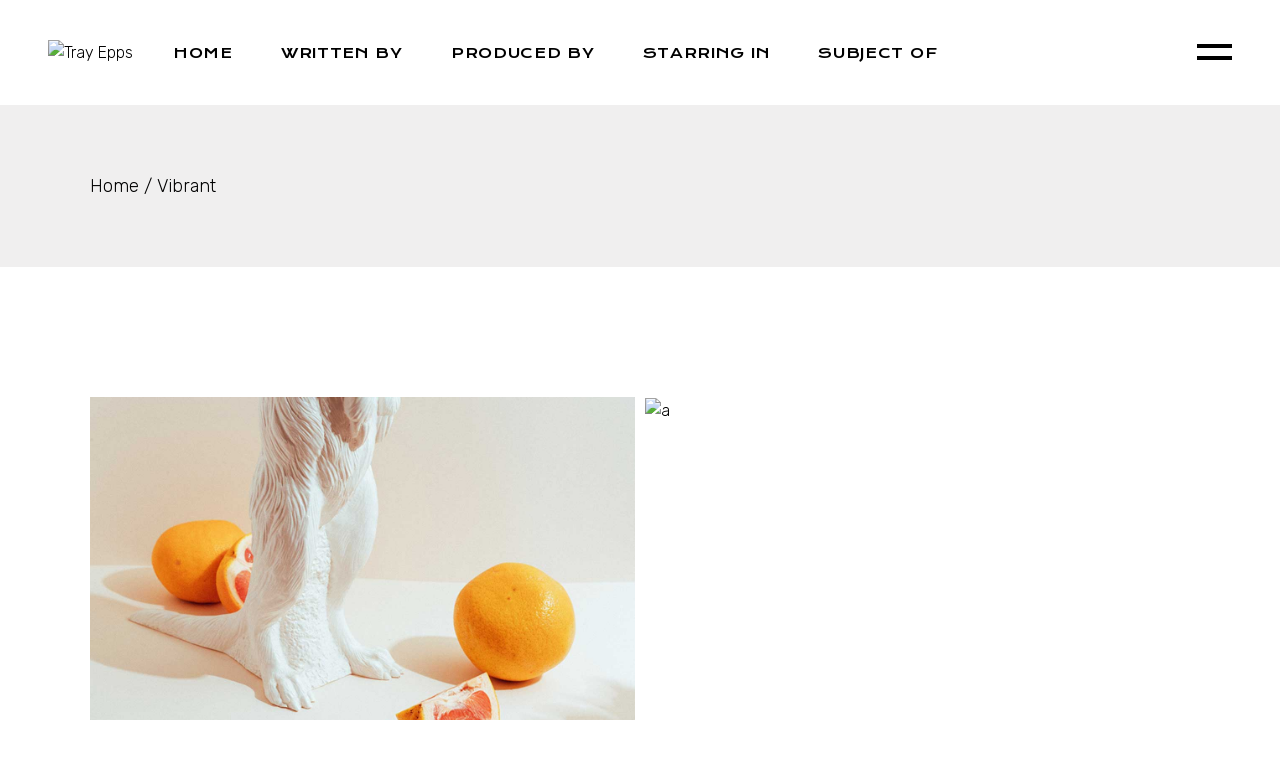

--- FILE ---
content_type: text/html; charset=UTF-8
request_url: https://travonepps.com/portfolio-item/vibrant/
body_size: 16523
content:
<!DOCTYPE html>
<html lang="en-US">
<head>
	<meta charset="UTF-8">
	<meta name="viewport" content="width=device-width, initial-scale=1, user-scalable=yes">
	<link rel="profile" href="https://gmpg.org/xfn/11">

	<title>Vibrant &#8211; Tray Epps</title>
<meta name='robots' content='max-image-preview:large' />
<link rel='dns-prefetch' href='//fonts.googleapis.com' />
<link rel="alternate" type="application/rss+xml" title="Tray Epps &raquo; Feed" href="https://travonepps.com/feed/" />
<link rel="alternate" type="application/rss+xml" title="Tray Epps &raquo; Comments Feed" href="https://travonepps.com/comments/feed/" />
<link rel="alternate" type="application/rss+xml" title="Tray Epps &raquo; Vibrant Comments Feed" href="https://travonepps.com/portfolio-item/vibrant/feed/" />
<script type="text/javascript">
/* <![CDATA[ */
window._wpemojiSettings = {"baseUrl":"https:\/\/s.w.org\/images\/core\/emoji\/14.0.0\/72x72\/","ext":".png","svgUrl":"https:\/\/s.w.org\/images\/core\/emoji\/14.0.0\/svg\/","svgExt":".svg","source":{"concatemoji":"https:\/\/travonepps.com\/wp-includes\/js\/wp-emoji-release.min.js?ver=6.4.7"}};
/*! This file is auto-generated */
!function(i,n){var o,s,e;function c(e){try{var t={supportTests:e,timestamp:(new Date).valueOf()};sessionStorage.setItem(o,JSON.stringify(t))}catch(e){}}function p(e,t,n){e.clearRect(0,0,e.canvas.width,e.canvas.height),e.fillText(t,0,0);var t=new Uint32Array(e.getImageData(0,0,e.canvas.width,e.canvas.height).data),r=(e.clearRect(0,0,e.canvas.width,e.canvas.height),e.fillText(n,0,0),new Uint32Array(e.getImageData(0,0,e.canvas.width,e.canvas.height).data));return t.every(function(e,t){return e===r[t]})}function u(e,t,n){switch(t){case"flag":return n(e,"\ud83c\udff3\ufe0f\u200d\u26a7\ufe0f","\ud83c\udff3\ufe0f\u200b\u26a7\ufe0f")?!1:!n(e,"\ud83c\uddfa\ud83c\uddf3","\ud83c\uddfa\u200b\ud83c\uddf3")&&!n(e,"\ud83c\udff4\udb40\udc67\udb40\udc62\udb40\udc65\udb40\udc6e\udb40\udc67\udb40\udc7f","\ud83c\udff4\u200b\udb40\udc67\u200b\udb40\udc62\u200b\udb40\udc65\u200b\udb40\udc6e\u200b\udb40\udc67\u200b\udb40\udc7f");case"emoji":return!n(e,"\ud83e\udef1\ud83c\udffb\u200d\ud83e\udef2\ud83c\udfff","\ud83e\udef1\ud83c\udffb\u200b\ud83e\udef2\ud83c\udfff")}return!1}function f(e,t,n){var r="undefined"!=typeof WorkerGlobalScope&&self instanceof WorkerGlobalScope?new OffscreenCanvas(300,150):i.createElement("canvas"),a=r.getContext("2d",{willReadFrequently:!0}),o=(a.textBaseline="top",a.font="600 32px Arial",{});return e.forEach(function(e){o[e]=t(a,e,n)}),o}function t(e){var t=i.createElement("script");t.src=e,t.defer=!0,i.head.appendChild(t)}"undefined"!=typeof Promise&&(o="wpEmojiSettingsSupports",s=["flag","emoji"],n.supports={everything:!0,everythingExceptFlag:!0},e=new Promise(function(e){i.addEventListener("DOMContentLoaded",e,{once:!0})}),new Promise(function(t){var n=function(){try{var e=JSON.parse(sessionStorage.getItem(o));if("object"==typeof e&&"number"==typeof e.timestamp&&(new Date).valueOf()<e.timestamp+604800&&"object"==typeof e.supportTests)return e.supportTests}catch(e){}return null}();if(!n){if("undefined"!=typeof Worker&&"undefined"!=typeof OffscreenCanvas&&"undefined"!=typeof URL&&URL.createObjectURL&&"undefined"!=typeof Blob)try{var e="postMessage("+f.toString()+"("+[JSON.stringify(s),u.toString(),p.toString()].join(",")+"));",r=new Blob([e],{type:"text/javascript"}),a=new Worker(URL.createObjectURL(r),{name:"wpTestEmojiSupports"});return void(a.onmessage=function(e){c(n=e.data),a.terminate(),t(n)})}catch(e){}c(n=f(s,u,p))}t(n)}).then(function(e){for(var t in e)n.supports[t]=e[t],n.supports.everything=n.supports.everything&&n.supports[t],"flag"!==t&&(n.supports.everythingExceptFlag=n.supports.everythingExceptFlag&&n.supports[t]);n.supports.everythingExceptFlag=n.supports.everythingExceptFlag&&!n.supports.flag,n.DOMReady=!1,n.readyCallback=function(){n.DOMReady=!0}}).then(function(){return e}).then(function(){var e;n.supports.everything||(n.readyCallback(),(e=n.source||{}).concatemoji?t(e.concatemoji):e.wpemoji&&e.twemoji&&(t(e.twemoji),t(e.wpemoji)))}))}((window,document),window._wpemojiSettings);
/* ]]> */
</script>

<link rel='stylesheet' id='sbi_styles-css' href='https://travonepps.com/wp-content/plugins/instagram-feed/css/sbi-styles.min.css?ver=6.9.1' type='text/css' media='all' />
<link rel='stylesheet' id='dripicons-css' href='https://travonepps.com/wp-content/plugins/gracey-core/inc/icons/dripicons/assets/css/dripicons.min.css?ver=6.4.7' type='text/css' media='all' />
<link rel='stylesheet' id='elegant-icons-css' href='https://travonepps.com/wp-content/plugins/gracey-core/inc/icons/elegant-icons/assets/css/elegant-icons.min.css?ver=6.4.7' type='text/css' media='all' />
<link rel='stylesheet' id='font-awesome-css' href='https://travonepps.com/wp-content/plugins/gracey-core/inc/icons/font-awesome/assets/css/all.min.css?ver=6.4.7' type='text/css' media='all' />
<link rel='stylesheet' id='ionicons-css' href='https://travonepps.com/wp-content/plugins/gracey-core/inc/icons/ionicons/assets/css/ionicons.min.css?ver=6.4.7' type='text/css' media='all' />
<link rel='stylesheet' id='kiko-css' href='https://travonepps.com/wp-content/plugins/gracey-core/inc/icons/kiko/assets/css/kiko-all.min.css?ver=6.4.7' type='text/css' media='all' />
<link rel='stylesheet' id='linea-icons-css' href='https://travonepps.com/wp-content/plugins/gracey-core/inc/icons/linea-icons/assets/css/linea-icons.min.css?ver=6.4.7' type='text/css' media='all' />
<link rel='stylesheet' id='linear-icons-css' href='https://travonepps.com/wp-content/plugins/gracey-core/inc/icons/linear-icons/assets/css/linear-icons.min.css?ver=6.4.7' type='text/css' media='all' />
<link rel='stylesheet' id='material-icons-css' href='https://fonts.googleapis.com/icon?family=Material+Icons&#038;ver=6.4.7' type='text/css' media='all' />
<link rel='stylesheet' id='simple-line-icons-css' href='https://travonepps.com/wp-content/plugins/gracey-core/inc/icons/simple-line-icons/assets/css/simple-line-icons.min.css?ver=6.4.7' type='text/css' media='all' />
<style id='wp-emoji-styles-inline-css' type='text/css'>

	img.wp-smiley, img.emoji {
		display: inline !important;
		border: none !important;
		box-shadow: none !important;
		height: 1em !important;
		width: 1em !important;
		margin: 0 0.07em !important;
		vertical-align: -0.1em !important;
		background: none !important;
		padding: 0 !important;
	}
</style>
<link rel='stylesheet' id='wp-block-library-css' href='https://travonepps.com/wp-includes/css/dist/block-library/style.min.css?ver=6.4.7' type='text/css' media='all' />
<style id='classic-theme-styles-inline-css' type='text/css'>
/*! This file is auto-generated */
.wp-block-button__link{color:#fff;background-color:#32373c;border-radius:9999px;box-shadow:none;text-decoration:none;padding:calc(.667em + 2px) calc(1.333em + 2px);font-size:1.125em}.wp-block-file__button{background:#32373c;color:#fff;text-decoration:none}
</style>
<style id='global-styles-inline-css' type='text/css'>
body{--wp--preset--color--black: #000000;--wp--preset--color--cyan-bluish-gray: #abb8c3;--wp--preset--color--white: #ffffff;--wp--preset--color--pale-pink: #f78da7;--wp--preset--color--vivid-red: #cf2e2e;--wp--preset--color--luminous-vivid-orange: #ff6900;--wp--preset--color--luminous-vivid-amber: #fcb900;--wp--preset--color--light-green-cyan: #7bdcb5;--wp--preset--color--vivid-green-cyan: #00d084;--wp--preset--color--pale-cyan-blue: #8ed1fc;--wp--preset--color--vivid-cyan-blue: #0693e3;--wp--preset--color--vivid-purple: #9b51e0;--wp--preset--gradient--vivid-cyan-blue-to-vivid-purple: linear-gradient(135deg,rgba(6,147,227,1) 0%,rgb(155,81,224) 100%);--wp--preset--gradient--light-green-cyan-to-vivid-green-cyan: linear-gradient(135deg,rgb(122,220,180) 0%,rgb(0,208,130) 100%);--wp--preset--gradient--luminous-vivid-amber-to-luminous-vivid-orange: linear-gradient(135deg,rgba(252,185,0,1) 0%,rgba(255,105,0,1) 100%);--wp--preset--gradient--luminous-vivid-orange-to-vivid-red: linear-gradient(135deg,rgba(255,105,0,1) 0%,rgb(207,46,46) 100%);--wp--preset--gradient--very-light-gray-to-cyan-bluish-gray: linear-gradient(135deg,rgb(238,238,238) 0%,rgb(169,184,195) 100%);--wp--preset--gradient--cool-to-warm-spectrum: linear-gradient(135deg,rgb(74,234,220) 0%,rgb(151,120,209) 20%,rgb(207,42,186) 40%,rgb(238,44,130) 60%,rgb(251,105,98) 80%,rgb(254,248,76) 100%);--wp--preset--gradient--blush-light-purple: linear-gradient(135deg,rgb(255,206,236) 0%,rgb(152,150,240) 100%);--wp--preset--gradient--blush-bordeaux: linear-gradient(135deg,rgb(254,205,165) 0%,rgb(254,45,45) 50%,rgb(107,0,62) 100%);--wp--preset--gradient--luminous-dusk: linear-gradient(135deg,rgb(255,203,112) 0%,rgb(199,81,192) 50%,rgb(65,88,208) 100%);--wp--preset--gradient--pale-ocean: linear-gradient(135deg,rgb(255,245,203) 0%,rgb(182,227,212) 50%,rgb(51,167,181) 100%);--wp--preset--gradient--electric-grass: linear-gradient(135deg,rgb(202,248,128) 0%,rgb(113,206,126) 100%);--wp--preset--gradient--midnight: linear-gradient(135deg,rgb(2,3,129) 0%,rgb(40,116,252) 100%);--wp--preset--font-size--small: 13px;--wp--preset--font-size--medium: 20px;--wp--preset--font-size--large: 36px;--wp--preset--font-size--x-large: 42px;--wp--preset--font-family--inter: "Inter", sans-serif;--wp--preset--font-family--cardo: Cardo;--wp--preset--spacing--20: 0.44rem;--wp--preset--spacing--30: 0.67rem;--wp--preset--spacing--40: 1rem;--wp--preset--spacing--50: 1.5rem;--wp--preset--spacing--60: 2.25rem;--wp--preset--spacing--70: 3.38rem;--wp--preset--spacing--80: 5.06rem;--wp--preset--shadow--natural: 6px 6px 9px rgba(0, 0, 0, 0.2);--wp--preset--shadow--deep: 12px 12px 50px rgba(0, 0, 0, 0.4);--wp--preset--shadow--sharp: 6px 6px 0px rgba(0, 0, 0, 0.2);--wp--preset--shadow--outlined: 6px 6px 0px -3px rgba(255, 255, 255, 1), 6px 6px rgba(0, 0, 0, 1);--wp--preset--shadow--crisp: 6px 6px 0px rgba(0, 0, 0, 1);}:where(.is-layout-flex){gap: 0.5em;}:where(.is-layout-grid){gap: 0.5em;}body .is-layout-flow > .alignleft{float: left;margin-inline-start: 0;margin-inline-end: 2em;}body .is-layout-flow > .alignright{float: right;margin-inline-start: 2em;margin-inline-end: 0;}body .is-layout-flow > .aligncenter{margin-left: auto !important;margin-right: auto !important;}body .is-layout-constrained > .alignleft{float: left;margin-inline-start: 0;margin-inline-end: 2em;}body .is-layout-constrained > .alignright{float: right;margin-inline-start: 2em;margin-inline-end: 0;}body .is-layout-constrained > .aligncenter{margin-left: auto !important;margin-right: auto !important;}body .is-layout-constrained > :where(:not(.alignleft):not(.alignright):not(.alignfull)){max-width: var(--wp--style--global--content-size);margin-left: auto !important;margin-right: auto !important;}body .is-layout-constrained > .alignwide{max-width: var(--wp--style--global--wide-size);}body .is-layout-flex{display: flex;}body .is-layout-flex{flex-wrap: wrap;align-items: center;}body .is-layout-flex > *{margin: 0;}body .is-layout-grid{display: grid;}body .is-layout-grid > *{margin: 0;}:where(.wp-block-columns.is-layout-flex){gap: 2em;}:where(.wp-block-columns.is-layout-grid){gap: 2em;}:where(.wp-block-post-template.is-layout-flex){gap: 1.25em;}:where(.wp-block-post-template.is-layout-grid){gap: 1.25em;}.has-black-color{color: var(--wp--preset--color--black) !important;}.has-cyan-bluish-gray-color{color: var(--wp--preset--color--cyan-bluish-gray) !important;}.has-white-color{color: var(--wp--preset--color--white) !important;}.has-pale-pink-color{color: var(--wp--preset--color--pale-pink) !important;}.has-vivid-red-color{color: var(--wp--preset--color--vivid-red) !important;}.has-luminous-vivid-orange-color{color: var(--wp--preset--color--luminous-vivid-orange) !important;}.has-luminous-vivid-amber-color{color: var(--wp--preset--color--luminous-vivid-amber) !important;}.has-light-green-cyan-color{color: var(--wp--preset--color--light-green-cyan) !important;}.has-vivid-green-cyan-color{color: var(--wp--preset--color--vivid-green-cyan) !important;}.has-pale-cyan-blue-color{color: var(--wp--preset--color--pale-cyan-blue) !important;}.has-vivid-cyan-blue-color{color: var(--wp--preset--color--vivid-cyan-blue) !important;}.has-vivid-purple-color{color: var(--wp--preset--color--vivid-purple) !important;}.has-black-background-color{background-color: var(--wp--preset--color--black) !important;}.has-cyan-bluish-gray-background-color{background-color: var(--wp--preset--color--cyan-bluish-gray) !important;}.has-white-background-color{background-color: var(--wp--preset--color--white) !important;}.has-pale-pink-background-color{background-color: var(--wp--preset--color--pale-pink) !important;}.has-vivid-red-background-color{background-color: var(--wp--preset--color--vivid-red) !important;}.has-luminous-vivid-orange-background-color{background-color: var(--wp--preset--color--luminous-vivid-orange) !important;}.has-luminous-vivid-amber-background-color{background-color: var(--wp--preset--color--luminous-vivid-amber) !important;}.has-light-green-cyan-background-color{background-color: var(--wp--preset--color--light-green-cyan) !important;}.has-vivid-green-cyan-background-color{background-color: var(--wp--preset--color--vivid-green-cyan) !important;}.has-pale-cyan-blue-background-color{background-color: var(--wp--preset--color--pale-cyan-blue) !important;}.has-vivid-cyan-blue-background-color{background-color: var(--wp--preset--color--vivid-cyan-blue) !important;}.has-vivid-purple-background-color{background-color: var(--wp--preset--color--vivid-purple) !important;}.has-black-border-color{border-color: var(--wp--preset--color--black) !important;}.has-cyan-bluish-gray-border-color{border-color: var(--wp--preset--color--cyan-bluish-gray) !important;}.has-white-border-color{border-color: var(--wp--preset--color--white) !important;}.has-pale-pink-border-color{border-color: var(--wp--preset--color--pale-pink) !important;}.has-vivid-red-border-color{border-color: var(--wp--preset--color--vivid-red) !important;}.has-luminous-vivid-orange-border-color{border-color: var(--wp--preset--color--luminous-vivid-orange) !important;}.has-luminous-vivid-amber-border-color{border-color: var(--wp--preset--color--luminous-vivid-amber) !important;}.has-light-green-cyan-border-color{border-color: var(--wp--preset--color--light-green-cyan) !important;}.has-vivid-green-cyan-border-color{border-color: var(--wp--preset--color--vivid-green-cyan) !important;}.has-pale-cyan-blue-border-color{border-color: var(--wp--preset--color--pale-cyan-blue) !important;}.has-vivid-cyan-blue-border-color{border-color: var(--wp--preset--color--vivid-cyan-blue) !important;}.has-vivid-purple-border-color{border-color: var(--wp--preset--color--vivid-purple) !important;}.has-vivid-cyan-blue-to-vivid-purple-gradient-background{background: var(--wp--preset--gradient--vivid-cyan-blue-to-vivid-purple) !important;}.has-light-green-cyan-to-vivid-green-cyan-gradient-background{background: var(--wp--preset--gradient--light-green-cyan-to-vivid-green-cyan) !important;}.has-luminous-vivid-amber-to-luminous-vivid-orange-gradient-background{background: var(--wp--preset--gradient--luminous-vivid-amber-to-luminous-vivid-orange) !important;}.has-luminous-vivid-orange-to-vivid-red-gradient-background{background: var(--wp--preset--gradient--luminous-vivid-orange-to-vivid-red) !important;}.has-very-light-gray-to-cyan-bluish-gray-gradient-background{background: var(--wp--preset--gradient--very-light-gray-to-cyan-bluish-gray) !important;}.has-cool-to-warm-spectrum-gradient-background{background: var(--wp--preset--gradient--cool-to-warm-spectrum) !important;}.has-blush-light-purple-gradient-background{background: var(--wp--preset--gradient--blush-light-purple) !important;}.has-blush-bordeaux-gradient-background{background: var(--wp--preset--gradient--blush-bordeaux) !important;}.has-luminous-dusk-gradient-background{background: var(--wp--preset--gradient--luminous-dusk) !important;}.has-pale-ocean-gradient-background{background: var(--wp--preset--gradient--pale-ocean) !important;}.has-electric-grass-gradient-background{background: var(--wp--preset--gradient--electric-grass) !important;}.has-midnight-gradient-background{background: var(--wp--preset--gradient--midnight) !important;}.has-small-font-size{font-size: var(--wp--preset--font-size--small) !important;}.has-medium-font-size{font-size: var(--wp--preset--font-size--medium) !important;}.has-large-font-size{font-size: var(--wp--preset--font-size--large) !important;}.has-x-large-font-size{font-size: var(--wp--preset--font-size--x-large) !important;}
.wp-block-navigation a:where(:not(.wp-element-button)){color: inherit;}
:where(.wp-block-post-template.is-layout-flex){gap: 1.25em;}:where(.wp-block-post-template.is-layout-grid){gap: 1.25em;}
:where(.wp-block-columns.is-layout-flex){gap: 2em;}:where(.wp-block-columns.is-layout-grid){gap: 2em;}
.wp-block-pullquote{font-size: 1.5em;line-height: 1.6;}
</style>
<link rel='stylesheet' id='contact-form-7-css' href='https://travonepps.com/wp-content/plugins/contact-form-7/includes/css/styles.css?ver=5.9.8' type='text/css' media='all' />
<link rel='stylesheet' id='ctf_styles-css' href='https://travonepps.com/wp-content/plugins/custom-twitter-feeds/css/ctf-styles.min.css?ver=2.3.1' type='text/css' media='all' />
<style id='woocommerce-inline-inline-css' type='text/css'>
.woocommerce form .form-row .required { visibility: visible; }
</style>
<link rel='stylesheet' id='select2-css' href='https://travonepps.com/wp-content/plugins/woocommerce/assets/css/select2.css?ver=9.1.2' type='text/css' media='all' />
<link rel='stylesheet' id='gracey-core-dashboard-style-css' href='https://travonepps.com/wp-content/plugins/gracey-core/inc/core-dashboard/assets/css/core-dashboard.min.css?ver=6.4.7' type='text/css' media='all' />
<link rel='stylesheet' id='perfect-scrollbar-css' href='https://travonepps.com/wp-content/plugins/gracey-core/assets/plugins/perfect-scrollbar/perfect-scrollbar.css?ver=6.4.7' type='text/css' media='all' />
<link rel='stylesheet' id='swiper-css' href='https://travonepps.com/wp-content/plugins/elementor/assets/lib/swiper/v8/css/swiper.min.css?ver=8.4.5' type='text/css' media='all' />
<link rel='stylesheet' id='gracey-main-css' href='https://travonepps.com/wp-content/themes/gracey/assets/css/main.min.css?ver=6.4.7' type='text/css' media='all' />
<link rel='stylesheet' id='gracey-core-style-css' href='https://travonepps.com/wp-content/plugins/gracey-core/assets/css/gracey-core.min.css?ver=6.4.7' type='text/css' media='all' />
<link rel='stylesheet' id='magnific-popup-css' href='https://travonepps.com/wp-content/themes/gracey/assets/plugins/magnific-popup/magnific-popup.css?ver=6.4.7' type='text/css' media='all' />
<link rel='stylesheet' id='gracey-google-fonts-css' href='https://fonts.googleapis.com/css?family=Krona+One%3A300%2C400%2C500%2C600%2C700%7CRubik%3A300%2C400%2C500%2C600%2C700&#038;subset=latin-ext&#038;display=swap&#038;ver=1.0.0' type='text/css' media='all' />
<link rel='stylesheet' id='gracey-style-css' href='https://travonepps.com/wp-content/themes/gracey/style.css?ver=6.4.7' type='text/css' media='all' />
<style id='gracey-style-inline-css' type='text/css'>
@media only screen and (max-width: 1024px) { .qodef-page-title { height: 180px;}}.qodef-header--standard #qodef-page-header-inner { padding-left: 48px;padding-right: 48px;}
</style>
<script type="text/javascript" src="https://travonepps.com/wp-includes/js/jquery/jquery.min.js?ver=3.7.1" id="jquery-core-js"></script>
<script type="text/javascript" src="https://travonepps.com/wp-includes/js/jquery/jquery-migrate.min.js?ver=3.4.1" id="jquery-migrate-js"></script>
<script type="text/javascript" src="https://travonepps.com/wp-content/plugins/woocommerce/assets/js/jquery-blockui/jquery.blockUI.min.js?ver=2.7.0-wc.9.1.2" id="jquery-blockui-js" defer="defer" data-wp-strategy="defer"></script>
<script type="text/javascript" id="wc-add-to-cart-js-extra">
/* <![CDATA[ */
var wc_add_to_cart_params = {"ajax_url":"\/wp-admin\/admin-ajax.php","wc_ajax_url":"\/?wc-ajax=%%endpoint%%","i18n_view_cart":"View cart","cart_url":"https:\/\/travonepps.com\/?page_id=11","is_cart":"","cart_redirect_after_add":"no"};
/* ]]> */
</script>
<script type="text/javascript" src="https://travonepps.com/wp-content/plugins/woocommerce/assets/js/frontend/add-to-cart.min.js?ver=9.1.2" id="wc-add-to-cart-js" defer="defer" data-wp-strategy="defer"></script>
<script type="text/javascript" src="https://travonepps.com/wp-content/plugins/woocommerce/assets/js/js-cookie/js.cookie.min.js?ver=2.1.4-wc.9.1.2" id="js-cookie-js" defer="defer" data-wp-strategy="defer"></script>
<script type="text/javascript" id="woocommerce-js-extra">
/* <![CDATA[ */
var woocommerce_params = {"ajax_url":"\/wp-admin\/admin-ajax.php","wc_ajax_url":"\/?wc-ajax=%%endpoint%%"};
/* ]]> */
</script>
<script type="text/javascript" src="https://travonepps.com/wp-content/plugins/woocommerce/assets/js/frontend/woocommerce.min.js?ver=9.1.2" id="woocommerce-js" defer="defer" data-wp-strategy="defer"></script>
<script type="text/javascript" src="https://travonepps.com/wp-content/plugins/woocommerce/assets/js/select2/select2.full.min.js?ver=4.0.3-wc.9.1.2" id="select2-js" defer="defer" data-wp-strategy="defer"></script>
<link rel="https://api.w.org/" href="https://travonepps.com/wp-json/" /><link rel="EditURI" type="application/rsd+xml" title="RSD" href="https://travonepps.com/xmlrpc.php?rsd" />
<meta name="generator" content="WordPress 6.4.7" />
<meta name="generator" content="WooCommerce 9.1.2" />
<link rel="canonical" href="https://travonepps.com/portfolio-item/vibrant/" />
<link rel='shortlink' href='https://travonepps.com/?p=463' />
<link rel="alternate" type="application/json+oembed" href="https://travonepps.com/wp-json/oembed/1.0/embed?url=https%3A%2F%2Ftravonepps.com%2Fportfolio-item%2Fvibrant%2F" />
<link rel="alternate" type="text/xml+oembed" href="https://travonepps.com/wp-json/oembed/1.0/embed?url=https%3A%2F%2Ftravonepps.com%2Fportfolio-item%2Fvibrant%2F&#038;format=xml" />
	<noscript><style>.woocommerce-product-gallery{ opacity: 1 !important; }</style></noscript>
	<meta name="generator" content="Elementor 3.27.7; features: additional_custom_breakpoints; settings: css_print_method-external, google_font-enabled, font_display-auto">
			<style>
				.e-con.e-parent:nth-of-type(n+4):not(.e-lazyloaded):not(.e-no-lazyload),
				.e-con.e-parent:nth-of-type(n+4):not(.e-lazyloaded):not(.e-no-lazyload) * {
					background-image: none !important;
				}
				@media screen and (max-height: 1024px) {
					.e-con.e-parent:nth-of-type(n+3):not(.e-lazyloaded):not(.e-no-lazyload),
					.e-con.e-parent:nth-of-type(n+3):not(.e-lazyloaded):not(.e-no-lazyload) * {
						background-image: none !important;
					}
				}
				@media screen and (max-height: 640px) {
					.e-con.e-parent:nth-of-type(n+2):not(.e-lazyloaded):not(.e-no-lazyload),
					.e-con.e-parent:nth-of-type(n+2):not(.e-lazyloaded):not(.e-no-lazyload) * {
						background-image: none !important;
					}
				}
			</style>
			<meta name="generator" content="Powered by Slider Revolution 6.5.6 - responsive, Mobile-Friendly Slider Plugin for WordPress with comfortable drag and drop interface." />
<style id='wp-fonts-local' type='text/css'>
@font-face{font-family:Inter;font-style:normal;font-weight:300 900;font-display:fallback;src:url('https://travonepps.com/wp-content/plugins/woocommerce/assets/fonts/Inter-VariableFont_slnt,wght.woff2') format('woff2');font-stretch:normal;}
@font-face{font-family:Cardo;font-style:normal;font-weight:400;font-display:fallback;src:url('https://travonepps.com/wp-content/plugins/woocommerce/assets/fonts/cardo_normal_400.woff2') format('woff2');}
</style>
<link rel="icon" href="https://travonepps.com/wp-content/uploads/2022/02/cropped-Tray-Epps-Writer-website-favi-1-32x32.png" sizes="32x32" />
<link rel="icon" href="https://travonepps.com/wp-content/uploads/2022/02/cropped-Tray-Epps-Writer-website-favi-1-192x192.png" sizes="192x192" />
<link rel="apple-touch-icon" href="https://travonepps.com/wp-content/uploads/2022/02/cropped-Tray-Epps-Writer-website-favi-1-180x180.png" />
<meta name="msapplication-TileImage" content="https://travonepps.com/wp-content/uploads/2022/02/cropped-Tray-Epps-Writer-website-favi-1-270x270.png" />
<script type="text/javascript">function setREVStartSize(e){
			//window.requestAnimationFrame(function() {				 
				window.RSIW = window.RSIW===undefined ? window.innerWidth : window.RSIW;	
				window.RSIH = window.RSIH===undefined ? window.innerHeight : window.RSIH;	
				try {								
					var pw = document.getElementById(e.c).parentNode.offsetWidth,
						newh;
					pw = pw===0 || isNaN(pw) ? window.RSIW : pw;
					e.tabw = e.tabw===undefined ? 0 : parseInt(e.tabw);
					e.thumbw = e.thumbw===undefined ? 0 : parseInt(e.thumbw);
					e.tabh = e.tabh===undefined ? 0 : parseInt(e.tabh);
					e.thumbh = e.thumbh===undefined ? 0 : parseInt(e.thumbh);
					e.tabhide = e.tabhide===undefined ? 0 : parseInt(e.tabhide);
					e.thumbhide = e.thumbhide===undefined ? 0 : parseInt(e.thumbhide);
					e.mh = e.mh===undefined || e.mh=="" || e.mh==="auto" ? 0 : parseInt(e.mh,0);		
					if(e.layout==="fullscreen" || e.l==="fullscreen") 						
						newh = Math.max(e.mh,window.RSIH);					
					else{					
						e.gw = Array.isArray(e.gw) ? e.gw : [e.gw];
						for (var i in e.rl) if (e.gw[i]===undefined || e.gw[i]===0) e.gw[i] = e.gw[i-1];					
						e.gh = e.el===undefined || e.el==="" || (Array.isArray(e.el) && e.el.length==0)? e.gh : e.el;
						e.gh = Array.isArray(e.gh) ? e.gh : [e.gh];
						for (var i in e.rl) if (e.gh[i]===undefined || e.gh[i]===0) e.gh[i] = e.gh[i-1];
											
						var nl = new Array(e.rl.length),
							ix = 0,						
							sl;					
						e.tabw = e.tabhide>=pw ? 0 : e.tabw;
						e.thumbw = e.thumbhide>=pw ? 0 : e.thumbw;
						e.tabh = e.tabhide>=pw ? 0 : e.tabh;
						e.thumbh = e.thumbhide>=pw ? 0 : e.thumbh;					
						for (var i in e.rl) nl[i] = e.rl[i]<window.RSIW ? 0 : e.rl[i];
						sl = nl[0];									
						for (var i in nl) if (sl>nl[i] && nl[i]>0) { sl = nl[i]; ix=i;}															
						var m = pw>(e.gw[ix]+e.tabw+e.thumbw) ? 1 : (pw-(e.tabw+e.thumbw)) / (e.gw[ix]);					
						newh =  (e.gh[ix] * m) + (e.tabh + e.thumbh);
					}
					var el = document.getElementById(e.c);
					if (el!==null && el) el.style.height = newh+"px";					
					el = document.getElementById(e.c+"_wrapper");
					if (el!==null && el) {
						el.style.height = newh+"px";
						el.style.display = "block";
					}
				} catch(e){
					console.log("Failure at Presize of Slider:" + e)
				}					   
			//});
		  };</script>
</head>
<body class="portfolio-item-template-default single single-portfolio-item postid-463 wp-custom-logo theme-gracey qode-framework-1.1.6 woocommerce-no-js qodef-age-verification--opened qodef-back-to-top--enabled qodef-theme-cursor  qodef-header--standard qodef-header-appearance--none qodef-mobile-header--standard qodef-drop-down-second--full-width qodef-drop-down-second--default qodef-layout--gallery-big gracey-core-1.0 gracey-1.0 qodef-content-grid-1400 qodef-header-standard--left qodef-search--covers-header elementor-default elementor-kit-7" itemscope itemtype="https://schema.org/WebPage">
	<a class="skip-link screen-reader-text" href="#qodef-page-content">Skip to the content</a>	<div id="qodef-page-wrapper" class="">
		<header id="qodef-page-header" >
		<div id="qodef-page-header-inner" class="">
		<a itemprop="url" class="qodef-header-logo-link qodef-height--not-set qodef-source--image" href="https://travonepps.com/" rel="home">
    <img loading="lazy" width="750" height="468" src="https://travonepps.com/wp-content/uploads/2022/02/cropped-Tray-Epps.png" class="qodef-header-logo-image qodef--main qodef--customizer" alt="Tray Epps" itemprop="logo" decoding="async" srcset="https://travonepps.com/wp-content/uploads/2022/02/cropped-Tray-Epps.png 750w, https://travonepps.com/wp-content/uploads/2022/02/cropped-Tray-Epps-600x374.png 600w, https://travonepps.com/wp-content/uploads/2022/02/cropped-Tray-Epps-300x187.png 300w" sizes="(max-width: 750px) 100vw, 750px" /><img loading="lazy" width="750" height="468" src="https://travonepps.com/wp-content/uploads/2022/02/Tray-Epps.png" class="qodef-header-logo-image qodef--dark" alt="logo dark" itemprop="image" srcset="https://travonepps.com/wp-content/uploads/2022/02/Tray-Epps.png 750w, https://travonepps.com/wp-content/uploads/2022/02/Tray-Epps-600x374.png 600w, https://travonepps.com/wp-content/uploads/2022/02/Tray-Epps-300x187.png 300w" sizes="(max-width: 750px) 100vw, 750px" /><img loading="lazy" width="750" height="468" src="https://travonepps.com/wp-content/uploads/2022/02/Tray-Epps.png" class="qodef-header-logo-image qodef--light" alt="logo light" itemprop="image" srcset="https://travonepps.com/wp-content/uploads/2022/02/Tray-Epps.png 750w, https://travonepps.com/wp-content/uploads/2022/02/Tray-Epps-600x374.png 600w, https://travonepps.com/wp-content/uploads/2022/02/Tray-Epps-300x187.png 300w" sizes="(max-width: 750px) 100vw, 750px" /></a>
	<nav class="qodef-header-navigation" role="navigation" aria-label="Top Menu">
		<ul id="menu-fullscreen-menu-1" class="menu"><li class="menu-item menu-item-type-custom menu-item-object-custom menu-item-7593 qodef--hide-link"><a href="#" onclick="JavaScript: return false;"><span class="qodef-menu-item-text">Home</span></a></li>
<li class="menu-item menu-item-type-post_type menu-item-object-page menu-item-7816"><a href="https://travonepps.com/written-by/"><span class="qodef-menu-item-text">Written By￼</span></a></li>
<li class="menu-item menu-item-type-post_type menu-item-object-page menu-item-7814"><a href="https://travonepps.com/produced-by/"><span class="qodef-menu-item-text">Produced By</span></a></li>
<li class="menu-item menu-item-type-post_type menu-item-object-page menu-item-7815"><a href="https://travonepps.com/starring-in/"><span class="qodef-menu-item-text">Starring In￼</span></a></li>
<li class="menu-item menu-item-type-post_type menu-item-object-page menu-item-7819"><a href="https://travonepps.com/subject-of/"><span class="qodef-menu-item-text">Subject Of</span></a></li>
</ul>	</nav>
	<div class="qodef-widget-holder qodef--one">
		<div class="widget widget_gracey_core_side_area_opener" data-area="sidearea-opener"><a href="javascript:void(0)"  class="qodef-opener-icon qodef-m qodef-source--predefined qodef-side-area-opener" style="color: #000000;;margin: 48px 0px" >
	<span class="qodef-m-icon qodef--open">
		<span class="qodef-m-lines"><span class="qodef-m-line qodef--1"></span><span class="qodef-m-line qodef--2"></span></span>	</span>
		</a>
</div>	</div>
	</div>
	</header>
<header id="qodef-page-mobile-header">
		<div id="qodef-page-mobile-header-inner" class="">
		<a itemprop="url" class="qodef-mobile-header-logo-link qodef-height--not-set qodef-source--image" href="https://travonepps.com/" rel="home">
    <img loading="lazy" width="750" height="468" src="https://travonepps.com/wp-content/uploads/2022/02/cropped-Tray-Epps.png" class="qodef-header-logo-image qodef--main qodef--customizer" alt="Tray Epps" itemprop="logo" decoding="async" srcset="https://travonepps.com/wp-content/uploads/2022/02/cropped-Tray-Epps.png 750w, https://travonepps.com/wp-content/uploads/2022/02/cropped-Tray-Epps-600x374.png 600w, https://travonepps.com/wp-content/uploads/2022/02/cropped-Tray-Epps-300x187.png 300w" sizes="(max-width: 750px) 100vw, 750px" /></a>
<a href="javascript:void(0)"  class="qodef-opener-icon qodef-m qodef-source--predefined qodef-mobile-header-opener"  >
	<span class="qodef-m-icon qodef--open">
		<span class="qodef-m-lines"><span class="qodef-m-line qodef--1"></span><span class="qodef-m-line qodef--2"></span></span>	</span>
			<span class="qodef-m-icon qodef--close">
			<span class="qodef-m-lines"><span class="qodef-m-line qodef--1"></span><span class="qodef-m-line qodef--2"></span></span>		</span>
		</a>
	<nav class="qodef-mobile-header-navigation" role="navigation" aria-label="Mobile Menu">
		<ul id="menu-fullscreen-menu-3" class="qodef-content-grid"><li class="menu-item menu-item-type-custom menu-item-object-custom menu-item-7593 qodef--hide-link"><a href="#" onclick="JavaScript: return false;"><span class="qodef-menu-item-text">Home</span></a></li>
<li class="menu-item menu-item-type-post_type menu-item-object-page menu-item-7816"><a href="https://travonepps.com/written-by/"><span class="qodef-menu-item-text">Written By￼</span></a></li>
<li class="menu-item menu-item-type-post_type menu-item-object-page menu-item-7814"><a href="https://travonepps.com/produced-by/"><span class="qodef-menu-item-text">Produced By</span></a></li>
<li class="menu-item menu-item-type-post_type menu-item-object-page menu-item-7815"><a href="https://travonepps.com/starring-in/"><span class="qodef-menu-item-text">Starring In￼</span></a></li>
<li class="menu-item menu-item-type-post_type menu-item-object-page menu-item-7819"><a href="https://travonepps.com/subject-of/"><span class="qodef-menu-item-text">Subject Of</span></a></li>
</ul>	</nav>
	</div>
	</header>
		<div id="qodef-page-outer">
			<div class="qodef-page-title qodef-m qodef-title--breadcrumbs qodef-alignment--left qodef-vertical-alignment--header-bottom">
		<div class="qodef-m-inner">
		<div class="qodef-m-content qodef-content-grid ">
	<div itemprop="breadcrumb" class="qodef-breadcrumbs"><a itemprop="url" class="qodef-breadcrumbs-link" href="https://travonepps.com/"><span itemprop="title">Home</span></a><span class="qodef-breadcrumbs-separator"></span><span itemprop="title" class="qodef-breadcrumbs-current">Vibrant</span></div></div>
	</div>
	</div>
			<div id="qodef-page-inner" class="qodef-content-grid">
<main id="qodef-page-content" class="qodef-grid qodef-layout--template ">
	<div class="qodef-grid-inner clear">
		<div class="qodef-grid-item qodef-page-content-section qodef-col--12">
	<div class="qodef-portfolio qodef-m qodef-portfolio-single qodef-layout--gallery-big">
			<article class="qodef-portfolio-single-item qodef-variations--big qodef-e post-463 portfolio-item type-portfolio-item status-publish has-post-thumbnail hentry">
		<div class="qodef-e-inner">
			<div class="qodef-media">
					<div class="qodef-e qodef-magnific-popup qodef-popup-gallery qodef-grid qodef-layout--columns qodef-responsive--predefined qodef--no-bottom-space  qodef-col-num--2 qodef-gutter--tiny">
		<div class="qodef-grid-inner clear qodef-magnific-popup qodef-popup-gallery">
				<a itemprop="image" class="qodef-popup-item qodef-grid-item" href="https://travonepps.com/wp-content/uploads/2021/05/portfolio-image-11.jpg" data-type="image" title="portfolio-img-11">
		<img loading="lazy" width="1300" height="850" src="https://travonepps.com/wp-content/uploads/2021/05/portfolio-image-11.jpg" class="attachment-full size-full" alt="a" decoding="async" srcset="https://travonepps.com/wp-content/uploads/2021/05/portfolio-image-11.jpg 1300w, https://travonepps.com/wp-content/uploads/2021/05/portfolio-image-11-600x392.jpg 600w, https://travonepps.com/wp-content/uploads/2021/05/portfolio-image-11-300x196.jpg 300w, https://travonepps.com/wp-content/uploads/2021/05/portfolio-image-11-1024x670.jpg 1024w, https://travonepps.com/wp-content/uploads/2021/05/portfolio-image-11-768x502.jpg 768w" sizes="(max-width: 1300px) 100vw, 1300px" />	</a>
	<a itemprop="image" class="qodef-popup-item qodef-grid-item" href="https://travonepps.com/wp-content/uploads/2021/05/portfolio-image-12.jpg" data-type="image" title="portfolio-img-12">
		<img loading="lazy" width="1300" height="850" src="https://travonepps.com/wp-content/uploads/2021/05/portfolio-image-12.jpg" class="attachment-full size-full" alt="a" decoding="async" srcset="https://travonepps.com/wp-content/uploads/2021/05/portfolio-image-12.jpg 1300w, https://travonepps.com/wp-content/uploads/2021/05/portfolio-image-12-600x392.jpg 600w, https://travonepps.com/wp-content/uploads/2021/05/portfolio-image-12-300x196.jpg 300w, https://travonepps.com/wp-content/uploads/2021/05/portfolio-image-12-1024x670.jpg 1024w, https://travonepps.com/wp-content/uploads/2021/05/portfolio-image-12-768x502.jpg 768w" sizes="(max-width: 1300px) 100vw, 1300px" />	</a>
	<a itemprop="image" class="qodef-popup-item qodef-grid-item" href="https://travonepps.com/wp-content/uploads/2021/05/portfolio-image-13.jpg" data-type="image" title="portfolio-img-13">
		<img loading="lazy" width="1300" height="850" src="https://travonepps.com/wp-content/uploads/2021/05/portfolio-image-13.jpg" class="attachment-full size-full" alt="a" decoding="async" srcset="https://travonepps.com/wp-content/uploads/2021/05/portfolio-image-13.jpg 1300w, https://travonepps.com/wp-content/uploads/2021/05/portfolio-image-13-600x392.jpg 600w, https://travonepps.com/wp-content/uploads/2021/05/portfolio-image-13-300x196.jpg 300w, https://travonepps.com/wp-content/uploads/2021/05/portfolio-image-13-1024x670.jpg 1024w, https://travonepps.com/wp-content/uploads/2021/05/portfolio-image-13-768x502.jpg 768w" sizes="(max-width: 1300px) 100vw, 1300px" />	</a>
	<a itemprop="image" class="qodef-popup-item qodef-grid-item" href="https://travonepps.com/wp-content/uploads/2021/05/portfolio-image-14.jpg" data-type="image" title="portfolio-img-14">
		<img loading="lazy" width="1300" height="850" src="https://travonepps.com/wp-content/uploads/2021/05/portfolio-image-14.jpg" class="attachment-full size-full" alt="a" decoding="async" srcset="https://travonepps.com/wp-content/uploads/2021/05/portfolio-image-14.jpg 1300w, https://travonepps.com/wp-content/uploads/2021/05/portfolio-image-14-600x392.jpg 600w, https://travonepps.com/wp-content/uploads/2021/05/portfolio-image-14-300x196.jpg 300w, https://travonepps.com/wp-content/uploads/2021/05/portfolio-image-14-1024x670.jpg 1024w, https://travonepps.com/wp-content/uploads/2021/05/portfolio-image-14-768x502.jpg 768w" sizes="(max-width: 1300px) 100vw, 1300px" />	</a>
		</div>
	</div>
			</div>
			<div class="qodef-e-content qodef-grid qodef-layout--template ">
				<div class="qodef-grid-inner clear">
					<div class="qodef-grid-item qodef-col--9">
						<h1 itemprop="name" class="qodef-e-title entry-title qodef-portfolio-title">Vibrant</h1>
						<div class="qodef-e qodef-portfolio-content">
	<p>Lorem ipsum dolor sit amet, consectetur adipiscing elit, sed do eiusmod tempor incididunt ut labore et dolore magna aliqua. Ut enim ad minim veniam, quis nostrud exercitation ullamco laboris nisi ut aliquip ex ea commodo consequat. Duis aute irure dolor in reprehenderit.</p>
</div>
					</div>
					<div class="qodef-grid-item qodef-col--3 qodef-portfolio-info">
								<div class="qodef-e qodef-info--info-items">
							<h6 class="qodef-e-title">Client: </h6>
										<a class="qodef-e-info-item qodef--link" href="https://qodeinteractive.com/" target="_blank">
							Qode Interactive							</a>
					</div>
							<div class="qodef-e qodef-info--date">
	<h6 class="qodef-e-title">Date: </h6>
	<p itemprop="dateCreated" class="entry-date published">May 13, 2021</p>
</div>
													<div class="qodef-e qodef-inof--social-share">
		<div class="qodef-shortcode qodef-m  qodef-social-share clear qodef-layout--list ">			<span class="qodef-social-title">Share:</span>		<ul class="qodef-shortcode-list">		<li class="qodef-facebook-share">	<a itemprop="url" class="qodef-share-link" href="#" onclick="window.open(&#039;https://www.facebook.com/sharer.php?u=https%3A%2F%2Ftravonepps.com%2Fportfolio-item%2Fvibrant%2F&#039;, &#039;sharer&#039;, &#039;toolbar=0,status=0,width=620,height=280&#039;);">					<span class="qodef-icon-kiko kiko-facebook kikos qodef-social-network-icon"></span>			</a></li><li class="qodef-twitter-share">	<a itemprop="url" class="qodef-share-link" href="#" onclick="window.open(&#039;https://twitter.com/intent/tweet?text=Lorem+ipsum+dolor+sit+amet%2C+consectetur+adipiscing+elit%2C+sed+do+eiusmod+tempor+incididunt+ut+labore++via+%40trayeppshttps://travonepps.com/portfolio-item/vibrant/&#039;, &#039;popupwindow&#039;, &#039;scrollbars=yes,width=800,height=400&#039;);">					<span class="qodef-icon-kiko kiko-twitter kikos qodef-social-network-icon"></span>			</a></li><li class="qodef-linkedin-share">	<a itemprop="url" class="qodef-share-link" href="#" onclick="popUp=window.open(&#039;https://linkedin.com/shareArticle?mini=true&amp;url=https%3A%2F%2Ftravonepps.com%2Fportfolio-item%2Fvibrant%2F&amp;title=Vibrant&#039;, &#039;popupwindow&#039;, &#039;scrollbars=yes,width=800,height=400&#039;);popUp.focus();return false;">					<span class="qodef-icon-kiko kiko-linkedin kikos qodef-social-network-icon"></span>			</a></li><li class="qodef-pinterest-share">	<a itemprop="url" class="qodef-share-link" href="#" onclick="popUp=window.open(&#039;https://pinterest.com/pin/create/button/?url=https%3A%2F%2Ftravonepps.com%2Fportfolio-item%2Fvibrant%2F&amp;description=Vibrant&amp;media=https%3A%2F%2Ftravonepps.com%2Fwp-content%2Fuploads%2F2021%2F05%2Fportfolio-image-12.jpg&#039;, &#039;popupwindow&#039;, &#039;scrollbars=yes,width=800,height=400&#039;);popUp.focus();return false;">					<span class="qodef-icon-kiko kiko-pinterest kikos qodef-social-network-icon"></span>			</a></li><li class="qodef-tumblr-share">	<a itemprop="url" class="qodef-share-link" href="#" onclick="popUp=window.open(&#039;https://www.tumblr.com/share/link?url=https%3A%2F%2Ftravonepps.com%2Fportfolio-item%2Fvibrant%2F&amp;name=Vibrant&amp;description=Lorem+ipsum+dolor+sit+amet%2C+consectetur+adipiscing+elit%2C+sed+do+eiusmod+tempor+incididunt+ut+labore+et+dolore+magna+aliqua.+Ut+enim+ad+minim+veniam%2C+quis+nostrud+exercitation+ullamco+laboris+nisi+ut+aliquip+ex+ea+commodo+consequat.+Duis+aute+irure+dolor+in+reprehenderit.&#039;, &#039;popupwindow&#039;, &#039;scrollbars=yes,width=800,height=400&#039;);popUp.focus();return false;">					<span class="qodef-icon-kiko kiko-tumblr kikos qodef-social-network-icon"></span>			</a></li><li class="qodef-vk-share">	<a itemprop="url" class="qodef-share-link" href="#" onclick="popUp=window.open(&#039;https://vkontakte.ru/share.php?url=https%3A%2F%2Ftravonepps.com%2Fportfolio-item%2Fvibrant%2F&amp;title=Vibrant&amp;description=Lorem+ipsum+dolor+sit+amet%2C+consectetur+adipiscing+elit%2C+sed+do+eiusmod+tempor+incididunt+ut+labore+et+dolore+magna+aliqua.+Ut+enim+ad+minim+veniam%2C+quis+nostrud+exercitation+ullamco+laboris+nisi+ut+aliquip+ex+ea+commodo+consequat.+Duis+aute+irure+dolor+in+reprehenderit.&amp;image=https%3A%2F%2Ftravonepps.com%2Fwp-content%2Fuploads%2F2021%2F05%2Fportfolio-image-12.jpg&#039;, &#039;popupwindow&#039;, &#039;scrollbars=yes,width=800,height=400&#039;);popUp.focus();return false;">					<span class="qodef-icon-kiko kiko-vkontakte kikos qodef-social-network-icon"></span>			</a></li>	</ul></div>	</div>
					</div>
				</div>
			</div>
		</div>
	</article>
	<div id="qodef-single-portfolio-navigation" class="qodef-m">
		<div class="qodef-m-inner">
								<a itemprop="url" class="qodef-m-nav qodef--prev" href="https://travonepps.com/portfolio-item/stable/">
                        <svg xmlns="http://www.w3.org/2000/svg" x="0px" y="0px" width="28" height="18" viewBox="0 0 28 18"><path d="M0.4,8.5c5.5,0,9.5-8.1,9.5-8.2C10.1,0,10.3,0,10.5,0.1c0.2,0.1,0.3,0.4,0.1,0.7c-0.1,0.3-2.7,5.5-6.7,7.7h23.7C27.8,8.5,28,8.7,28,9c0,0.3-0.2,0.5-0.4,0.5H3.9c4,2.2,6.6,7.4,6.7,7.7c0.1,0.2,0,0.5-0.1,0.7c-0.2,0.1-0.4,0.1-0.6-0.2c0-0.1-4.1-8.2-9.5-8.2C0.2,9.5,0,9.3,0,9C0,8.7,0.2,8.5,0.4,8.5z" /><path d="M0.4,8.5c5.5,0,9.5-8.1,9.5-8.2C10.1,0,10.3,0,10.5,0.1c0.2,0.1,0.3,0.4,0.1,0.7c-0.1,0.3-2.7,5.5-6.7,7.7h23.7C27.8,8.5,28,8.7,28,9c0,0.3-0.2,0.5-0.4,0.5H3.9c4,2.2,6.6,7.4,6.7,7.7c0.1,0.2,0,0.5-0.1,0.7c-0.2,0.1-0.4,0.1-0.6-0.2c0-0.1-4.1-8.2-9.5-8.2C0.2,9.5,0,9.3,0,9C0,8.7,0.2,8.5,0.4,8.5z" /></svg>                        <span class="qodef-m-nav-label">Prev</span>					</a>
										<a itemprop="url" class="qodef-m-nav qodef--next" href="https://travonepps.com/portfolio-item/flow/">
                        <svg xmlns="http://www.w3.org/2000/svg" x="0px" y="0px" width="28" height="18" viewBox="0 0 28 18"><path d="M27.6,8.5c-5.5,0-9.5-8.1-9.5-8.2C17.9,0,17.7,0,17.5,0.1c-0.2,0.1-0.3,0.4-0.1,0.7c0.1,0.3,2.7,5.5,6.7,7.7H0.4C0.2,8.5,0,8.7,0,9c0,0.3,0.2,0.5,0.4,0.5h23.7c-4,2.2-6.6,7.4-6.7,7.7c-0.1,0.2,0,0.5,0.1,0.7c0.2,0.1,0.4,0.1,0.6-0.2c0-0.1,4.1-8.2,9.5-8.2C27.8,9.5,28,9.3,28,9C28,8.7,27.8,8.5,27.6,8.5z" /><path d="M27.6,8.5c-5.5,0-9.5-8.1-9.5-8.2C17.9,0,17.7,0,17.5,0.1c-0.2,0.1-0.3,0.4-0.1,0.7c0.1,0.3,2.7,5.5,6.7,7.7H0.4C0.2,8.5,0,8.7,0,9c0,0.3,0.2,0.5,0.4,0.5h23.7c-4,2.2-6.6,7.4-6.7,7.7c-0.1,0.2,0,0.5,0.1,0.7c0.2,0.1,0.4,0.1,0.6-0.2c0-0.1,4.1-8.2,9.5-8.2C27.8,9.5,28,9.3,28,9C28,8.7,27.8,8.5,27.6,8.5z" /></svg>                        <span class="qodef-m-nav-label">Next</span>					</a>
							</div>
	</div>
	</div>
</div>
	</div>
</main>
			</div><!-- close #qodef-page-inner div from header.php -->
		</div><!-- close #qodef-page-outer div from header.php -->
		<a id="qodef-back-to-top" href="#" class="qodef--stamp-btt">
	<span class="qodef-back-to-top-icon">
		<span class="qodef-shortcode qodef-m  qodef-stamp  "   data-appearing-delay="0">	<span class="qodef-m-text" data-count="24"><span class="qodef-m-character">B</span> <span class="qodef-m-character">a</span> <span class="qodef-m-character">c</span> <span class="qodef-m-character">k</span> <span class="qodef-m-character"> </span> <span class="qodef-m-character">T</span> <span class="qodef-m-character">o</span> <span class="qodef-m-character"> </span> <span class="qodef-m-character">T</span> <span class="qodef-m-character">o</span> <span class="qodef-m-character">p</span> <span class="qodef-m-character"> </span> <span class="qodef-m-character">B</span> <span class="qodef-m-character">a</span> <span class="qodef-m-character">c</span> <span class="qodef-m-character">k</span> <span class="qodef-m-character"> </span> <span class="qodef-m-character">T</span> <span class="qodef-m-character">o</span> <span class="qodef-m-character"> </span> <span class="qodef-m-character">T</span> <span class="qodef-m-character">o</span> <span class="qodef-m-character">p</span> <span class="qodef-m-character"> </span></span>			<span class="qodef-m-centred-icon qodef-icon-arrow-up">							<svg  xmlns="http://www.w3.org/2000/svg" xmlns:xlink="http://www.w3.org/1999/xlink" x="0px" y="0px" width="28" height="18" viewBox="0 0 28 18"  xml:space="preserve"><path d="M27.6,8.5c-5.5,0-9.5-8.1-9.5-8.2C17.9,0,17.7,0,17.5,0.1c-0.2,0.1-0.3,0.4-0.1,0.7c0.1,0.3,2.7,5.5,6.7,7.7H0.4C0.2,8.5,0,8.7,0,9c0,0.3,0.2,0.5,0.4,0.5h23.7c-4,2.2-6.6,7.4-6.7,7.7c-0.1,0.2,0,0.5,0.1,0.7c0.2,0.1,0.4,0.1,0.6-0.2c0-0.1,4.1-8.2,9.5-8.2C27.8,9.5,28,9.3,28,9C28,8.7,27.8,8.5,27.6,8.5z"/><path d="M27.6,8.5c-5.5,0-9.5-8.1-9.5-8.2C17.9,0,17.7,0,17.5,0.1c-0.2,0.1-0.3,0.4-0.1,0.7c0.1,0.3,2.7,5.5,6.7,7.7H0.4C0.2,8.5,0,8.7,0,9c0,0.3,0.2,0.5,0.4,0.5h23.7c-4,2.2-6.6,7.4-6.7,7.7c-0.1,0.2,0,0.5,0.1,0.7c0.2,0.1,0.4,0.1,0.6-0.2c0-0.1,4.1-8.2,9.5-8.2C27.8,9.5,28,9.3,28,9C28,8.7,27.8,8.5,27.6,8.5z"/></svg>					</span>		</span>	</span>
</a>
<div id="qodef-theme-cursor">
	<svg x="0px" y="0px" width="44px" height="44px" viewBox="0 0 44 44">
		<g class="qodef-cursor-square">
			<path d="M21.997 63.07l-40.941-40.94 40.941-40.942L62.938 22.13z"></path>
		</g>
		<g class="qodef-cursor-cross">
			<path d="M22.3 44.2h-.6V26.1c0-2-1.6-3.6-3.6-3.6H0v-.6h18.1c2 0 3.6-1.6 3.6-3.6V.2h.6v18.1c0 2 1.6 3.6 3.6 3.6H44v.6H25.9c-2 0-3.6 1.6-3.6 3.6v18.1z"></path>
		</g>
	</svg>
</div>	<div id="qodef-side-area" class="qodef-alignment--center">
		<a href="javascript:void(0)" id="qodef-side-area-close" class="qodef-opener-icon qodef-m qodef-source--predefined"  >
	<span class="qodef-m-icon qodef--open">
		<span class="qodef-m-lines"><span class="qodef-m-line qodef--1"></span><span class="qodef-m-line qodef--2"></span></span>	</span>
		</a>
		<div id="qodef-side-area-inner">
			<div id="media_image-4" class="widget widget_media_image" data-area="side-area"><a href="https://gracey.qodeinteractive.com/"><img loading="lazy" width="160" height="77" src="https://travonepps.com/wp-content/uploads/2021/05/G-sidearea.png" class="image wp-image-1821  attachment-full size-full" alt="a" style="max-width: 100%; height: auto;" decoding="async" /></a></div><div id="text-10" class="widget widget_text" data-area="side-area">			<div class="textwidget"><h4 style="margin-bottom: -9px; margin-top: -20px;">GRACEY STUDIO</h4>
</div>
		</div><div id="text-8" class="widget widget_text" data-area="side-area">			<div class="textwidget"><h4 style="margin-top: -15px; margin-bottom: 0; text-align: center; font-size: 18px;"><a class="qodef--initial-underline" href="https://gracey.qodeinteractive.com/" target="_blank" rel="noopener">CREATIVES YOU<br />
ASKED FOR!</a></h4>
</div>
		</div><div id="block-2" class="widget widget_block" data-area="side-area">
<div class="wp-block-columns is-layout-flex wp-container-core-columns-layout-1 wp-block-columns-is-layout-flex">
<div class="wp-block-column is-layout-flow wp-block-column-is-layout-flow" style="flex-basis:100%">
<div class="wp-block-group is-layout-flow wp-block-group-is-layout-flow"><div class="wp-block-group__inner-container">
<p><div class="qodef-shortcode qodef-m  qodef-image-gallery qodef-magnific-popup qodef-popup-gallery   qodef-grid qodef-layout--columns  qodef-gutter--tiny qodef-col-num--3  qodef-responsive--predefined">
	<div class="qodef-grid-inner clear">
		<div class="qodef-e qodef-image-wrapper qodef-grid-item">
			<a class="qodef-popup-item" itemprop="image" href="https://travonepps.com/wp-content/uploads/2021/08/img6.jpg" data-type="image" title="">
			<img fetchpriority="high" fetchpriority="high" decoding="async" width="1080" height="1080" src="https://travonepps.com/wp-content/uploads/2021/08/img6.jpg" class="attachment-full size-full" alt="" srcset="https://travonepps.com/wp-content/uploads/2021/08/img6.jpg 1080w, https://travonepps.com/wp-content/uploads/2021/08/img6-300x300.jpg 300w, https://travonepps.com/wp-content/uploads/2021/08/img6-100x100.jpg 100w, https://travonepps.com/wp-content/uploads/2021/08/img6-600x600.jpg 600w, https://travonepps.com/wp-content/uploads/2021/08/img6-1024x1024.jpg 1024w, https://travonepps.com/wp-content/uploads/2021/08/img6-150x150.jpg 150w, https://travonepps.com/wp-content/uploads/2021/08/img6-768x768.jpg 768w, https://travonepps.com/wp-content/uploads/2021/08/img6-650x650.jpg 650w" sizes="(max-width: 1080px) 100vw, 1080px" />			</a>
	</div>
<div class="qodef-e qodef-image-wrapper qodef-grid-item">
			<a class="qodef-popup-item" itemprop="image" href="https://travonepps.com/wp-content/uploads/2021/08/img5.jpg" data-type="image" title="a">
			<img decoding="async" width="1080" height="1080" src="https://travonepps.com/wp-content/uploads/2021/08/img5.jpg" class="attachment-full size-full" alt="a" srcset="https://travonepps.com/wp-content/uploads/2021/08/img5.jpg 1080w, https://travonepps.com/wp-content/uploads/2021/08/img5-300x300.jpg 300w, https://travonepps.com/wp-content/uploads/2021/08/img5-100x100.jpg 100w, https://travonepps.com/wp-content/uploads/2021/08/img5-600x600.jpg 600w, https://travonepps.com/wp-content/uploads/2021/08/img5-1024x1024.jpg 1024w, https://travonepps.com/wp-content/uploads/2021/08/img5-150x150.jpg 150w, https://travonepps.com/wp-content/uploads/2021/08/img5-768x768.jpg 768w, https://travonepps.com/wp-content/uploads/2021/08/img5-650x650.jpg 650w" sizes="(max-width: 1080px) 100vw, 1080px" />			</a>
	</div>
<div class="qodef-e qodef-image-wrapper qodef-grid-item">
			<a class="qodef-popup-item" itemprop="image" href="https://travonepps.com/wp-content/uploads/2021/08/img4.jpg" data-type="image" title="a">
			<img decoding="async" width="1080" height="1080" src="https://travonepps.com/wp-content/uploads/2021/08/img4.jpg" class="attachment-full size-full" alt="a" srcset="https://travonepps.com/wp-content/uploads/2021/08/img4.jpg 1080w, https://travonepps.com/wp-content/uploads/2021/08/img4-300x300.jpg 300w, https://travonepps.com/wp-content/uploads/2021/08/img4-100x100.jpg 100w, https://travonepps.com/wp-content/uploads/2021/08/img4-600x600.jpg 600w, https://travonepps.com/wp-content/uploads/2021/08/img4-1024x1024.jpg 1024w, https://travonepps.com/wp-content/uploads/2021/08/img4-150x150.jpg 150w, https://travonepps.com/wp-content/uploads/2021/08/img4-768x768.jpg 768w, https://travonepps.com/wp-content/uploads/2021/08/img4-650x650.jpg 650w" sizes="(max-width: 1080px) 100vw, 1080px" />			</a>
	</div>
<div class="qodef-e qodef-image-wrapper qodef-grid-item">
			<a class="qodef-popup-item" itemprop="image" href="https://travonepps.com/wp-content/uploads/2021/08/img3.jpg" data-type="image" title="a">
			<img loading="lazy" loading="lazy" decoding="async" width="1080" height="1080" src="https://travonepps.com/wp-content/uploads/2021/08/img3.jpg" class="attachment-full size-full" alt="a" srcset="https://travonepps.com/wp-content/uploads/2021/08/img3.jpg 1080w, https://travonepps.com/wp-content/uploads/2021/08/img3-300x300.jpg 300w, https://travonepps.com/wp-content/uploads/2021/08/img3-100x100.jpg 100w, https://travonepps.com/wp-content/uploads/2021/08/img3-600x600.jpg 600w, https://travonepps.com/wp-content/uploads/2021/08/img3-1024x1024.jpg 1024w, https://travonepps.com/wp-content/uploads/2021/08/img3-150x150.jpg 150w, https://travonepps.com/wp-content/uploads/2021/08/img3-768x768.jpg 768w, https://travonepps.com/wp-content/uploads/2021/08/img3-650x650.jpg 650w" sizes="(max-width: 1080px) 100vw, 1080px" />			</a>
	</div>
<div class="qodef-e qodef-image-wrapper qodef-grid-item">
			<a class="qodef-popup-item" itemprop="image" href="https://travonepps.com/wp-content/uploads/2021/08/img2.jpg" data-type="image" title="a">
			<img loading="lazy" loading="lazy" decoding="async" width="1080" height="1080" src="https://travonepps.com/wp-content/uploads/2021/08/img2.jpg" class="attachment-full size-full" alt="a" srcset="https://travonepps.com/wp-content/uploads/2021/08/img2.jpg 1080w, https://travonepps.com/wp-content/uploads/2021/08/img2-300x300.jpg 300w, https://travonepps.com/wp-content/uploads/2021/08/img2-100x100.jpg 100w, https://travonepps.com/wp-content/uploads/2021/08/img2-600x600.jpg 600w, https://travonepps.com/wp-content/uploads/2021/08/img2-1024x1024.jpg 1024w, https://travonepps.com/wp-content/uploads/2021/08/img2-150x150.jpg 150w, https://travonepps.com/wp-content/uploads/2021/08/img2-768x768.jpg 768w, https://travonepps.com/wp-content/uploads/2021/08/img2-650x650.jpg 650w" sizes="(max-width: 1080px) 100vw, 1080px" />			</a>
	</div>
<div class="qodef-e qodef-image-wrapper qodef-grid-item">
			<a class="qodef-popup-item" itemprop="image" href="https://travonepps.com/wp-content/uploads/2021/08/img1.jpg" data-type="image" title="a">
			<img loading="lazy" loading="lazy" decoding="async" width="1080" height="1080" src="https://travonepps.com/wp-content/uploads/2021/08/img1.jpg" class="attachment-full size-full" alt="a" srcset="https://travonepps.com/wp-content/uploads/2021/08/img1.jpg 1080w, https://travonepps.com/wp-content/uploads/2021/08/img1-300x300.jpg 300w, https://travonepps.com/wp-content/uploads/2021/08/img1-100x100.jpg 100w, https://travonepps.com/wp-content/uploads/2021/08/img1-600x600.jpg 600w, https://travonepps.com/wp-content/uploads/2021/08/img1-1024x1024.jpg 1024w, https://travonepps.com/wp-content/uploads/2021/08/img1-150x150.jpg 150w, https://travonepps.com/wp-content/uploads/2021/08/img1-768x768.jpg 768w, https://travonepps.com/wp-content/uploads/2021/08/img1-650x650.jpg 650w" sizes="(max-width: 1080px) 100vw, 1080px" />			</a>
	</div>
	</div>
</div>
</p>
</div></div>
</div>
</div>
</div><div id="gracey_core_social_icons_group-6" class="widget widget_gracey_core_social_icons_group" data-area="side-area">			<div class="qodef-social-icons-group">
				<span class="qodef-shortcode qodef-m  qodef-icon-holder  qodef-layout--normal"  style="margin: -20px 0 0 7px">
			<a itemprop="url" href="https://dribbble.com/QodeInteractive" target="_blank">
			<span class="qodef-icon-kiko kiko-dribbble kikos qodef-icon qodef-e" style="font-size: 22px" ></span>			</a>
	</span>
<span class="qodef-shortcode qodef-m  qodef-icon-holder  qodef-layout--normal"  style="margin: -20px 0 0 7px">
			<a itemprop="url" href="https://www.behance.net/qodeinteractive" target="_blank">
			<span class="qodef-icon-kiko kiko-behance kikos qodef-icon qodef-e" style="font-size: 22px" ></span>			</a>
	</span>
<span class="qodef-shortcode qodef-m  qodef-icon-holder  qodef-layout--normal"  style="margin: -20px 0 0 7px">
			<a itemprop="url" href="https://www.facebook.com/QodeInteractive/" target="_blank">
			<span class="qodef-icon-kiko kiko-facebook kikos qodef-icon qodef-e" style="font-size: 22px" ></span>			</a>
	</span>
<span class="qodef-shortcode qodef-m  qodef-icon-holder  qodef-layout--normal"  style="margin: -20px 0 0 7px">
			<a itemprop="url" href="https://twitter.com/QodeInteractive" target="_blank">
			<span class="qodef-icon-kiko kiko-twitter kikos qodef-icon qodef-e" style="font-size: 22px" ></span>			</a>
	</span>
			</div>
			</div>		</div>
	</div>
	</div><!-- close #qodef-page-wrapper div from header.php -->
	
		<script type="text/javascript">
			window.RS_MODULES = window.RS_MODULES || {};
			window.RS_MODULES.modules = window.RS_MODULES.modules || {};
			window.RS_MODULES.waiting = window.RS_MODULES.waiting || [];
			window.RS_MODULES.defered = true;
			window.RS_MODULES.moduleWaiting = window.RS_MODULES.moduleWaiting || {};
			window.RS_MODULES.type = 'compiled';
		</script>
		<!-- Instagram Feed JS -->
<script type="text/javascript">
var sbiajaxurl = "https://travonepps.com/wp-admin/admin-ajax.php";
</script>
			<script>
				const lazyloadRunObserver = () => {
					const lazyloadBackgrounds = document.querySelectorAll( `.e-con.e-parent:not(.e-lazyloaded)` );
					const lazyloadBackgroundObserver = new IntersectionObserver( ( entries ) => {
						entries.forEach( ( entry ) => {
							if ( entry.isIntersecting ) {
								let lazyloadBackground = entry.target;
								if( lazyloadBackground ) {
									lazyloadBackground.classList.add( 'e-lazyloaded' );
								}
								lazyloadBackgroundObserver.unobserve( entry.target );
							}
						});
					}, { rootMargin: '200px 0px 200px 0px' } );
					lazyloadBackgrounds.forEach( ( lazyloadBackground ) => {
						lazyloadBackgroundObserver.observe( lazyloadBackground );
					} );
				};
				const events = [
					'DOMContentLoaded',
					'elementor/lazyload/observe',
				];
				events.forEach( ( event ) => {
					document.addEventListener( event, lazyloadRunObserver );
				} );
			</script>
				<script type='text/javascript'>
		(function () {
			var c = document.body.className;
			c = c.replace(/woocommerce-no-js/, 'woocommerce-js');
			document.body.className = c;
		})();
	</script>
	<link rel='stylesheet' id='wc-blocks-style-css' href='https://travonepps.com/wp-content/plugins/woocommerce/assets/client/blocks/wc-blocks.css?ver=wc-9.1.2' type='text/css' media='all' />
<style id='core-block-supports-inline-css' type='text/css'>
.wp-container-core-columns-layout-1.wp-container-core-columns-layout-1{flex-wrap:nowrap;}
</style>
<link rel='stylesheet' id='rs-plugin-settings-css' href='https://travonepps.com/wp-content/plugins/revslider/public/assets/css/rs6.css?ver=6.5.6' type='text/css' media='all' />
<style id='rs-plugin-settings-inline-css' type='text/css'>
#rs-demo-id {}
</style>
<script type="text/javascript" src="https://travonepps.com/wp-includes/js/dist/vendor/wp-polyfill-inert.min.js?ver=3.1.2" id="wp-polyfill-inert-js"></script>
<script type="text/javascript" src="https://travonepps.com/wp-includes/js/dist/vendor/regenerator-runtime.min.js?ver=0.14.0" id="regenerator-runtime-js"></script>
<script type="text/javascript" src="https://travonepps.com/wp-includes/js/dist/vendor/wp-polyfill.min.js?ver=3.15.0" id="wp-polyfill-js"></script>
<script type="text/javascript" src="https://travonepps.com/wp-includes/js/dist/hooks.min.js?ver=c6aec9a8d4e5a5d543a1" id="wp-hooks-js"></script>
<script type="text/javascript" src="https://travonepps.com/wp-includes/js/dist/i18n.min.js?ver=7701b0c3857f914212ef" id="wp-i18n-js"></script>
<script type="text/javascript" id="wp-i18n-js-after">
/* <![CDATA[ */
wp.i18n.setLocaleData( { 'text direction\u0004ltr': [ 'ltr' ] } );
/* ]]> */
</script>
<script type="text/javascript" src="https://travonepps.com/wp-content/plugins/contact-form-7/includes/swv/js/index.js?ver=5.9.8" id="swv-js"></script>
<script type="text/javascript" id="contact-form-7-js-extra">
/* <![CDATA[ */
var wpcf7 = {"api":{"root":"https:\/\/travonepps.com\/wp-json\/","namespace":"contact-form-7\/v1"},"cached":"1"};
/* ]]> */
</script>
<script type="text/javascript" src="https://travonepps.com/wp-content/plugins/contact-form-7/includes/js/index.js?ver=5.9.8" id="contact-form-7-js"></script>
<script type="text/javascript" src="https://travonepps.com/wp-content/plugins/revslider/public/assets/js/rbtools.min.js?ver=6.5.6" defer async id="tp-tools-js"></script>
<script type="text/javascript" src="https://travonepps.com/wp-content/plugins/revslider/public/assets/js/rs6.min.js?ver=6.5.6" defer async id="revmin-js"></script>
<script type="text/javascript" src="https://travonepps.com/wp-content/plugins/woocommerce/assets/js/sourcebuster/sourcebuster.min.js?ver=9.1.2" id="sourcebuster-js-js"></script>
<script type="text/javascript" id="wc-order-attribution-js-extra">
/* <![CDATA[ */
var wc_order_attribution = {"params":{"lifetime":1.0e-5,"session":30,"base64":false,"ajaxurl":"https:\/\/travonepps.com\/wp-admin\/admin-ajax.php","prefix":"wc_order_attribution_","allowTracking":true},"fields":{"source_type":"current.typ","referrer":"current_add.rf","utm_campaign":"current.cmp","utm_source":"current.src","utm_medium":"current.mdm","utm_content":"current.cnt","utm_id":"current.id","utm_term":"current.trm","utm_source_platform":"current.plt","utm_creative_format":"current.fmt","utm_marketing_tactic":"current.tct","session_entry":"current_add.ep","session_start_time":"current_add.fd","session_pages":"session.pgs","session_count":"udata.vst","user_agent":"udata.uag"}};
/* ]]> */
</script>
<script type="text/javascript" src="https://travonepps.com/wp-content/plugins/woocommerce/assets/js/frontend/order-attribution.min.js?ver=9.1.2" id="wc-order-attribution-js"></script>
<script type="text/javascript" src="https://travonepps.com/wp-content/plugins/gracey-core/assets/plugins/perfect-scrollbar/perfect-scrollbar.jquery.min.js?ver=6.4.7" id="perfect-scrollbar-js"></script>
<script type="text/javascript" src="https://travonepps.com/wp-includes/js/hoverIntent.min.js?ver=1.10.2" id="hoverIntent-js"></script>
<script type="text/javascript" src="https://travonepps.com/wp-includes/js/jquery/ui/core.min.js?ver=1.13.2" id="jquery-ui-core-js"></script>
<script type="text/javascript" src="https://travonepps.com/wp-content/plugins/gracey-core/assets/plugins/jquery/jquery.easing.1.3.js?ver=6.4.7" id="jquery-easing-1.3-js"></script>
<script type="text/javascript" src="https://travonepps.com/wp-content/plugins/gracey-core/assets/plugins/modernizr/modernizr.js?ver=6.4.7" id="modernizr-js"></script>
<script type="text/javascript" src="https://travonepps.com/wp-content/plugins/gracey-core/assets/plugins/gsap/gsap.min.js?ver=6.4.7" id="gsap-js"></script>
<script type="text/javascript" id="gracey-main-js-js-extra">
/* <![CDATA[ */
var qodefGlobal = {"vars":{"adminBarHeight":0,"iconArrowLeft":"<svg  xmlns=\"http:\/\/www.w3.org\/2000\/svg\" xmlns:xlink=\"http:\/\/www.w3.org\/1999\/xlink\" x=\"0px\" y=\"0px\" width=\"28\" height=\"18\" viewBox=\"0 0 28 18\" xml:space=\"preserve\"><path d=\"M0.4,8.5c5.5,0,9.5-8.1,9.5-8.2C10.1,0,10.3,0,10.5,0.1c0.2,0.1,0.3,0.4,0.1,0.7c-0.1,0.3-2.7,5.5-6.7,7.7h23.7C27.8,8.5,28,8.7,28,9c0,0.3-0.2,0.5-0.4,0.5H3.9c4,2.2,6.6,7.4,6.7,7.7c0.1,0.2,0,0.5-0.1,0.7c-0.2,0.1-0.4,0.1-0.6-0.2c0-0.1-4.1-8.2-9.5-8.2C0.2,9.5,0,9.3,0,9C0,8.7,0.2,8.5,0.4,8.5z\"\/><path d=\"M0.4,8.5c5.5,0,9.5-8.1,9.5-8.2C10.1,0,10.3,0,10.5,0.1c0.2,0.1,0.3,0.4,0.1,0.7c-0.1,0.3-2.7,5.5-6.7,7.7h23.7C27.8,8.5,28,8.7,28,9c0,0.3-0.2,0.5-0.4,0.5H3.9c4,2.2,6.6,7.4,6.7,7.7c0.1,0.2,0,0.5-0.1,0.7c-0.2,0.1-0.4,0.1-0.6-0.2c0-0.1-4.1-8.2-9.5-8.2C0.2,9.5,0,9.3,0,9C0,8.7,0.2,8.5,0.4,8.5z\"\/><\/svg>","iconArrowRight":"<svg  xmlns=\"http:\/\/www.w3.org\/2000\/svg\" xmlns:xlink=\"http:\/\/www.w3.org\/1999\/xlink\" x=\"0px\" y=\"0px\" width=\"28\" height=\"18\" viewBox=\"0 0 28 18\"  xml:space=\"preserve\"><path d=\"M27.6,8.5c-5.5,0-9.5-8.1-9.5-8.2C17.9,0,17.7,0,17.5,0.1c-0.2,0.1-0.3,0.4-0.1,0.7c0.1,0.3,2.7,5.5,6.7,7.7H0.4C0.2,8.5,0,8.7,0,9c0,0.3,0.2,0.5,0.4,0.5h23.7c-4,2.2-6.6,7.4-6.7,7.7c-0.1,0.2,0,0.5,0.1,0.7c0.2,0.1,0.4,0.1,0.6-0.2c0-0.1,4.1-8.2,9.5-8.2C27.8,9.5,28,9.3,28,9C28,8.7,27.8,8.5,27.6,8.5z\"\/><path d=\"M27.6,8.5c-5.5,0-9.5-8.1-9.5-8.2C17.9,0,17.7,0,17.5,0.1c-0.2,0.1-0.3,0.4-0.1,0.7c0.1,0.3,2.7,5.5,6.7,7.7H0.4C0.2,8.5,0,8.7,0,9c0,0.3,0.2,0.5,0.4,0.5h23.7c-4,2.2-6.6,7.4-6.7,7.7c-0.1,0.2,0,0.5,0.1,0.7c0.2,0.1,0.4,0.1,0.6-0.2c0-0.1,4.1-8.2,9.5-8.2C27.8,9.5,28,9.3,28,9C28,8.7,27.8,8.5,27.6,8.5z\"\/><\/svg>","iconClose":"<svg  xmlns=\"http:\/\/www.w3.org\/2000\/svg\" xmlns:xlink=\"http:\/\/www.w3.org\/1999\/xlink\" width=\"32\" height=\"32\" viewBox=\"0 0 32 32\"><g><path d=\"M 10.050,23.95c 0.39,0.39, 1.024,0.39, 1.414,0L 17,18.414l 5.536,5.536c 0.39,0.39, 1.024,0.39, 1.414,0 c 0.39-0.39, 0.39-1.024,0-1.414L 18.414,17l 5.536-5.536c 0.39-0.39, 0.39-1.024,0-1.414c-0.39-0.39-1.024-0.39-1.414,0 L 17,15.586L 11.464,10.050c-0.39-0.39-1.024-0.39-1.414,0c-0.39,0.39-0.39,1.024,0,1.414L 15.586,17l-5.536,5.536 C 9.66,22.926, 9.66,23.56, 10.050,23.95z\"><\/path><\/g><\/svg>","topAreaHeight":0,"restUrl":"https:\/\/travonepps.com\/wp-json\/","restNonce":"31599143e9","wishlistRestRoute":"gracey\/v1\/wishlist","paginationRestRoute":"gracey\/v1\/get-posts","wishlistDropdownRestRoute":"gracey\/v1\/wishlistdropdown","headerHeight":105,"mobileHeaderHeight":70}};
/* ]]> */
</script>
<script type="text/javascript" src="https://travonepps.com/wp-content/themes/gracey/assets/js/main.min.js?ver=6.4.7" id="gracey-main-js-js"></script>
<script type="text/javascript" src="https://travonepps.com/wp-content/plugins/gracey-core/assets/js/gracey-core.min.js?ver=6.4.7" id="gracey-core-script-js"></script>
<script type="text/javascript" src="https://travonepps.com/wp-content/themes/gracey/assets/plugins/waitforimages/jquery.waitforimages.js?ver=6.4.7" id="jquery-waitforimages-js"></script>
<script type="text/javascript" src="https://travonepps.com/wp-content/themes/gracey/assets/plugins/appear/jquery.appear.js?ver=6.4.7" id="jquery-appear-js"></script>
<script type="text/javascript" src="https://travonepps.com/wp-content/plugins/elementor/assets/lib/swiper/v8/swiper.min.js?ver=8.4.5" id="swiper-js"></script>
<script type="text/javascript" src="https://travonepps.com/wp-content/themes/gracey/assets/plugins/magnific-popup/jquery.magnific-popup.min.js?ver=6.4.7" id="jquery-magnific-popup-js"></script>
<script type="text/javascript" src="https://travonepps.com/wp-includes/js/comment-reply.min.js?ver=6.4.7" id="comment-reply-js" async="async" data-wp-strategy="async"></script>
</body>
</html>


<!-- Page cached by LiteSpeed Cache 7.6.2 on 2025-11-12 22:19:15 -->

--- FILE ---
content_type: application/x-javascript
request_url: https://travonepps.com/wp-content/plugins/gracey-core/assets/js/gracey-core.min.js?ver=6.4.7
body_size: 18047
content:
!function(a){"use strict";"object"!=typeof qodef&&(window.qodef={}),window.qodefCore={},qodefCore.shortcodes={},qodefCore.listShortcodesScripts={qodefSwiper:qodef.qodefSwiper,qodefPagination:qodef.qodefPagination,qodefFilter:qodef.qodefFilter,qodefMasonryLayout:qodef.qodefMasonryLayout,qodefJustifiedGallery:qodef.qodefJustifiedGallery},qodefCore.body=a("body"),qodefCore.html=a("html"),qodefCore.windowWidth=a(window).width(),qodefCore.windowHeight=a(window).height(),qodefCore.scroll=0,a(document).ready(function(){qodefCore.scroll=a(window).scrollTop(),e.init(),g.init()}),a(document).on("gracey_trigger_get_new_posts",function(){g.init()}),a(window).resize(function(){qodefCore.windowWidth=a(window).width(),qodefCore.windowHeight=a(window).height()}),a(window).scroll(function(){qodefCore.scroll=a(window).scrollTop()});var n={disable:function(){window.addEventListener&&window.addEventListener("wheel",n.preventDefaultValue,{passive:!1}),document.onkeydown=n.keyDown},enable:function(){window.removeEventListener&&window.removeEventListener("wheel",n.preventDefaultValue,{passive:!1}),window.onmousewheel=document.onmousewheel=document.onkeydown=null},preventDefaultValue:function(e){(e=e||window.event).preventDefault&&e.preventDefault(),e.returnValue=!1},keyDown:function(e){for(var o=[37,38,39,40],t=o.length;t--;)if(e.keyCode===o[t])return void n.preventDefaultValue(e)}};qodefCore.qodefScroll=n;var o={init:function(e){e.length&&o.qodefInitScroll(e)},qodefInitScroll:function(e){var o=new PerfectScrollbar(e[0],{wheelSpeed:.6,suppressScrollX:!0});a(window).resize(function(){o.update()})}};qodefCore.qodefPerfectScrollbar=o,qodefCore.qodefIsInViewport={check:function(o,t,n,i=!1){var e,a;o.length&&(e=void 0!==o.data("viewport-offset")?o.data("viewport-offset"):.1,(a=new IntersectionObserver(function(e){!0===e[0].isIntersecting?(t.call(o),!1!==n&&a.disconnect()):!1!==i&&i.call(o)},{threshold:[e]})).observe(o[0]))}};var e={init:function(){var e;this.holder=a("#gracey-core-page-inline-style"),!this.holder.length||(e=this.holder.data("style")).length&&a("head").append('<style type="text/css">'+e+"</style>")}},g={init:function(){this.holder=a(".qodef--distort-animation:not(.qodef--distort-effect-5), .qodef--distort-animation-list .qodef-e-inner");var i=qodefCore.body.hasClass("qodef-browser--safari");this.holder.length&&this.holder.each(function(e){var o=a(this),t=i&&(o.hasClass("qodef--distort-animation-disabled-on-safari")||o.closest(".qodef--distort-animation-list").hasClass("qodef--distort-animation-disabled-on-safari")),n=o.hasClass("qodef--distort-animation-disabled-on-mobile")||o.closest(".qodef--distort-animation-list").hasClass("qodef--distort-animation-disabled-on-mobile");t||(!n||1024<qodefCore.windowWidth)&&g.initItem(o,e)})},initItem:function(o,e){var t=o.find(".qodef--item-filter-holder");t.length||(o.wrapInner("<div class='qodef--item-filter-holder'></div>"),t=o.find(".qodef--item-filter-holder")),o.find(".qodef-svg-distort-filter").length||g.appendSvg(o,e);function n(e){return o.hasClass("qodef--distort-effect-2")?"effect-2":o.hasClass("qodef--distort-effect-3")?"effect-3":o.hasClass("qodef--distort-effect-4")?"effect-4":o.hasClass("qodef--distort-effect-5")?"effect-5":"default"}var i=o.find(".qodef-svg-distort-filter"),a=i.find("filter"),d=a.attr("id"),r=a.find("feDisplacementMap")[0],s={val:0},l=a.find("feTurbulence")[0],c={val:0},f=!!o.hasClass("qodef--infinite-animation"),u=f?-1:0,h=f,p="effect-4"==n()&&f||"effect-5"==n()?1:.7,q="effect-4"==n()&&f?"none":"power1.out",m=o.hasClass("qodef--distort-hide-overflow")||o.parents().hasClass("qodef--distort-hide-overflow"),v=!1,e=!(!o.hasClass("qodef--only--enter-animation")&&!o.parents().hasClass("qodef--only--enter-animation")),a=!(!o.parents().hasClass("qodef-layout--full_slider")&&!o.parents().hasClass("qodef-portfolio-vertical-slider-1"));switch((e||a)&&(p=.4,u=1,v=h=!0),gsap.set(i,{transformOrigin:"50% 50%"}),!o.find(".qodef--distort-img-clone").length&&m&&t.eq(0).find("img").clone().addClass("qodef--distort-img-clone").insertBefore(t.eq(0)),o.timeline=gsap.timeline({paused:!0,defaults:{duration:p,ease:q,repeat:u,yoyo:h,yoyoEase:v},onStart:()=>{gsap.set(t,{filter:"url(#"+d+")"})},onReverseComplete:()=>{f||gsap.set(t,{filter:"none"})},onUpdate:()=>{"effect-4"==n()||"effect-5"==n()?l.setAttribute("baseFrequency",c.val):r.setAttribute("scale",s.val)}}),gsap.set(t,{filter:"url(#"+d+")"}),n()){case"effect-2":o.timeline.to(t,{xPercent:-9,yPercent:-2,rotate:-4},0),o.timeline.to(s,{startAt:{val:0},val:150},0);break;case"effect-3":o.timeline.to(s,{startAt:{val:0},val:30,duration:1});break;case"effect-4":f?o.timeline.fromTo(c,{val:.02},{val:.04},"<"):o.timeline.to(c,{val:.05});break;case"effect-5":o.timeline.fromTo(c,{val:.005},{val:.009});break;default:o.timeline.to(s,{startAt:{val:0},val:170},0)}a?((a=o.closest(".qodef-swiper-container"))[0].swiper.on("imagesReady",function(){o.parents().hasClass("swiper-slide-active")&&o.timeline.restart()}),a[0].swiper.on("slideChangeTransitionStart",function(){o.parents().hasClass("swiper-slide-active")&&o.timeline.restart()})):g.initEvents(o,f,e)},appendSvg(e,o){var t="",t=e.hasClass("qodef--distort-effect-2")?'<feTurbulence type="turbulence" baseFrequency="0.005 0.001" numOctaves="4" result="warp" /><feDisplacementMap xChannelSelector="R" yChannelSelector="G" scale="0" in="SourceGraphic" in2="warp" />':e.hasClass("qodef--distort-effect-3")?'<feTurbulence type="turbulence" baseFrequency=".09 .002" numOctaves="2" seed="0" result="warp" /><feDisplacementMap xChannelSelector="R" yChannelSelector="G" scale="0" in="SourceGraphic" in2="warp" />':e.hasClass("qodef--distort-effect-4")?'<feTurbulence type="fractalNoise" baseFrequency="0.005" numOctaves="1" seed="3" result="warp" /><feDisplacementMap xChannelSelector="R" yChannelSelector="G" scale="35" in="SourceGraphic" in2="warp" />':e.hasClass("qodef--distort-effect-5")?'<feTurbulence type="fractalNoise" baseFrequency="0.005" numOctaves="2" seed="0" result="warp" /><feDisplacementMap xChannelSelector="R" yChannelSelector="G" scale="30" in="SourceGraphic" in2="warp" />':'<feTurbulence type="fractalNoise" baseFrequency="0.02 0.01" numOctaves="2" seed="2" result="warp" result="warp" /><feDisplacementMap xChannelSelector="R" yChannelSelector="G" scale="0" in="SourceGraphic" in2="warp" />';e.append('<svg class="qodef-svg-distort-filter" width="100%" height="100%"><filter id="qodef-svg-distort-'+o+'" x="-25%" y="-25%" width="150%" height="150%">'+t+"</filter>")},initEvents(e,o,t){o?qodefCore.qodefIsInViewport.check(e,function(){e.timeline.play()},!1,function(){e.timeline.pause()}):(e[0].addEventListener("mouseenter",function(){e.timeline.restart()}),t||e[0].addEventListener("mouseleave",function(){e.timeline.reverse()}))}};qodefCore.qodefDistortAnimation=g}(jQuery),function(o){"use strict";o(document).ready(function(){t.init()});var t={init:function(){var e;this.holder=o("#qodef-age-verification-modal"),!this.holder.length||(e=this.holder.find(".qodef-m-content-prevent")).length&&e.find(".qodef-prevent--yes").on("click",function(){var e=new Date;e.setTime(e.getTime()+6048e5);e="expires="+e.toUTCString();document.cookie="disabledAgeVerification=Yes;"+e+";path=/",t.handleClassAndScroll("remove")})},handleClassAndScroll:function(e){"remove"===e&&(qodefCore.body.removeClass("qodef-age-verification--opened"),qodefCore.qodefScroll.enable()),"add"===e&&(qodefCore.body.addClass("qodef-age-verification--opened"),qodefCore.qodefScroll.disable())}}}(jQuery),function(a){"use strict";a(document).ready(function(){d.init()});var d={init:function(){this.holder=a("#qodef-back-to-top"),this.holder.length&&(this.holder.on("click",function(e){e.preventDefault(),d.animateScrollToTop()}),d.showHideBackToTop(),d.changeSkin())},animateScrollToTop:function(){function o(){var e;0!==i&&(i<1e-4&&(i=0),e=d.easingFunction((n-i)/n),a("html, body").scrollTop(n-(n-i)*e),i*=.9,t=requestAnimationFrame(o))}var t,n=qodef.scroll,i=qodef.scroll;o(),a(window).one("wheel touchstart",function(){cancelAnimationFrame(t)})},easingFunction:function(e){return 0==e?0:Math.pow(1024,e-1)},showHideBackToTop:function(){a(window).scroll(function(){var e=a(this),o=e.scrollTop(),e=e.height(),e=0<o?o+e/2:1;e<1e3?d.addClass("off"):d.addClass("on")})},addClass:function(e){this.holder.removeClass("qodef--off qodef--on"),"on"===e?this.holder.addClass("qodef--on"):this.holder.addClass("qodef--off")},changeSkin:function(){var t=a("#qodef-back-to-top"),e=a(".qodef-row-btt-light, #qodef-page-footer #qodef-page-footer-top-area:not(.qodef-skin--dark)"),o=!1,n=new Array;t.length&&e.length&&a(window).scroll(function(){e.length&&(e.each(function(e){var o=a(this);qodef.scroll+t.position().top>=o.offset().top&&qodef.scroll+t.position().top<=o.offset().top+o.outerHeight()?n[e]=!0:n[e]=!1}),-1!=jQuery.inArray(!0,n)?o||(t.addClass("qodef--light"),o=!0):o&&(t.removeClass("qodef--light"),o=!1))})}}}(jQuery),function(c){"use strict";c(document).ready(function(){function o(){c(window).on("mousemove",function(e){var t=e.clientX-a.width()/2,n=e.clientY-a.height()/2;requestAnimationFrame(function(){var e,o;e=t,o=n,d.css({transform:"translate3d("+e+"px, "+o+"px, 0)"}),r.css({transform:"translate3d("+e+"px, "+o+"px, 0)"})})})}function t(){var t=[{type:"light",triggers:".qodef-interactive-link-showcase.qodef-skin--light, #qodef-page-header-inner.qodef-skin--light"},{type:"dark",triggers:".qodef-portfolio-list.qodef--disabled-info-follow-bg.qodef-item-layout--info-follow"}],n="";t.forEach(function(o,e){n+=o.triggers,e+1<t.length&&(n+=", "),c(document).on("mouseenter",o.triggers,function(){var e;e=o.type,a.addClass("qodef-"+e)})}),c(document).on("mouseleave",n,function(){t.forEach(function(e){a.removeClass("qodef-"+e.type)})}),c(document).on("mouseenter mouseleave","#qodef-fullscreen-area, .qodef-fullscreen-menu-opener .qodef--close",function(){l()}),c(document).on("mousemove","iframe",function(){e()}),c(document).on("mouseleave","iframe",function(){s()}),c(document).on("mouseleave",e),c(document).on("mouseenter",s)}function n(){var e;c(document).one("mousemove",function(){s()}),o(),e="a, button, .tp-bullet, .tp-withaction, button, .qodef-pl-filter, .ui-slider-handle, .swiper-pagination-clickable .swiper-pagination-bullet, .swiper-button-next, .swiper-button-prev, .tp-leftarrow, .tp-rightarrow,.qodef--custom-mouse-icon, .qodef-woo-single-image img",c(document).on("mouseenter",e,function(){a.hasClass("qodef-hovering")||a.addClass("qodef-hovering")}),c(document).on("mouseleave",e,function(){a.hasClass("qodef-hovering")&&a.removeClass("qodef-hovering")}),e=".qodef-portfolio-list:not(.qodef-swiper-container):not(.qodef-hover-animation--follow) .qodef-e-image, .qodef-portfolio-list.qodef-swiper-container, .qodef-portfolio-list.qodef-hover-animation--follow, .qodef-blog-item .qodef-e-media-image,#qodef-woo-page.qodef--single .qodef-woo-single-image .zoomImg, .qodef-woo-product-list .qodef-woo-product-image, .qodef-video-button, .qodef-landing-image-with-text,.qodef-image-gallery.qodef-swiper-container, .qodef-cards-gallery .qodef-m-card, .qodef-portfolio-vertical-slider .qodef-e-image",c(document).on("mouseenter",e,function(){a.hasClass("qodef-separate")||a.addClass("qodef-separate")}),c(document).on("mouseleave",e,function(){a.hasClass("qodef-separate")&&a.removeClass("qodef-separate")}),t(),c(document).on("click","a:not(.qodef-popup-item)",function(e){var o=c(this);1===e.which&&0<=o.attr("href").indexOf(window.location.host)&&(void 0===o.attr("target")||"_self"===o.attr("target"))&&o.attr("href").split("#")[0]!==window.location.href.split("#")[0]&&a.addClass("qodef-blink")})}var i,a,d,r,s,e,l;i=qodef.body.hasClass("qodef-theme-cursor"),a=c("#qodef-theme-cursor"),d=a.find(".qodef-cursor-cross"),r=a.find(".qodef-cursor-square"),s=function(){a.hasClass("qodef-visible")||a.addClass("qodef-visible")},e=function(){a.hasClass("qodef-visible")&&a.removeClass("qodef-visible qodef-hovering")},l=function(){a.toggleClass("qodef-override")},function(){var e;Modernizr.touch||!i||(e=!1,0<window.navigator.userAgent.indexOf("MSIE ")||navigator.userAgent.match(/Trident.*rv\:11\./)?(e=!0,i&&qodef.body.removeClass("qodef-theme-cursor")):e=!1,e)||n()}()})}(jQuery),function(t){"use strict";t(window).on("load",function(){e.init()});var e={holder:"",init:function(){this.holder=t("#qodef-page-footer.qodef--uncover"),this.holder.length&&!qodefCore.html.hasClass("touchevents")&&(e.addClass(),e.setHeight(this.holder),t(window).resize(function(){e.setHeight(e.holder)}))},setHeight:function(e){e.css("height","auto");var o=e.outerHeight();0<o&&(t("#qodef-page-outer").css({"margin-bottom":o,"background-color":qodefCore.body.css("backgroundColor")}),e.css("height",o))},addClass:function(){qodefCore.body.addClass("qodef-page-footer--uncover")}}}(jQuery),function(n){"use strict";n(document).ready(function(){i.init()});var i={init:function(){var t=n("a.qodef-fullscreen-menu-opener"),e=n("#qodef-fullscreen-area nav ul li a");t.on("click",function(e){e.preventDefault();var o=n(this);qodefCore.body.hasClass("qodef-fullscreen-menu--opened")?i.closeFullscreen(o):(i.openFullscreen(o),n(document).keyup(function(e){27===e.keyCode&&i.closeFullscreen(o)}))}),e.on("tap click",function(e){var o=n(this);o.parent().hasClass("menu-item-has-children")?(e.preventDefault(),i.clickItemWithChild(o)):"http://#"!==o.attr("href")&&"#"!==o.attr("href")&&i.closeFullscreen(t)})},openFullscreen:function(e){e.addClass("qodef--opened"),qodefCore.body.removeClass("qodef-fullscreen-menu-animate--out").addClass("qodef-fullscreen-menu--opened qodef-fullscreen-menu-animate--in"),qodefCore.qodefScroll.disable()},closeFullscreen:function(e){e.removeClass("qodef--opened"),qodefCore.body.removeClass("qodef-fullscreen-menu--opened qodef-fullscreen-menu-animate--in").addClass("qodef-fullscreen-menu-animate--out"),qodefCore.qodefScroll.enable(),n("nav.qodef-fullscreen-menu ul.sub_menu").slideUp(200)},clickItemWithChild:function(e){var o=e.parent(),e=o.find(".sub-menu").first();e.is(":visible")?(e.slideUp(300),o.removeClass("qodef--opened")):(e.slideDown(300),o.addClass("qodef--opened").siblings().find(".sub-menu").slideUp(400))}}}(jQuery),function(){"use strict";jQuery(document).ready(function(){e.init()});var e={appearanceType:function(){return-1!==qodefCore.body.attr("class").indexOf("qodef-header-appearance--")?qodefCore.body.attr("class").match(/qodef-header-appearance--([\w]+)/)[1]:""},init:function(){var e=this.appearanceType();""!==e&&"none"!==e&&qodefCore[e+"HeaderAppearance"]()}}}(),function(n){"use strict";n(document).ready(function(){i.init()});var i={init:function(){var e,o,t;qodefCore.body.hasClass("qodef-mobile-header-appearance--sticky")&&(e=qodefCore.scroll,o=qodefGlobal.vars.mobileHeaderHeight+qodefGlobal.vars.adminBarHeight,t=n("#qodef-page-outer"),i.showHideMobileHeader(e,o,t),n(window).scroll(function(){i.showHideMobileHeader(e,o,t),e=qodefCore.scroll}),n(window).resize(function(){t.css("padding-top",0),i.showHideMobileHeader(e,o,t)}))},showHideMobileHeader:function(e,o,t){qodefCore.windowWidth<=1024&&(qodefCore.scroll>2*o?(qodefCore.body.addClass("qodef-mobile-header--sticky"),setTimeout(function(){qodefCore.body.addClass("qodef-mobile-header--sticky-animation")},300),t.css("padding-top",qodefGlobal.vars.mobileHeaderHeight)):(qodefCore.body.removeClass("qodef-mobile-header--sticky"),setTimeout(function(){qodefCore.body.removeClass("qodef-mobile-header--sticky-animation")},300),t.css("padding-top",0)),qodefCore.scroll>e&&qodefCore.scroll>o||qodefCore.scroll<3*o?qodefCore.body.removeClass("qodef-mobile-header--sticky-display"):qodefCore.body.addClass("qodef-mobile-header--sticky-display"))}}}(jQuery),function(r){"use strict";r(document).ready(function(){e.init()});var e={init:function(){e.dropdownBehavior(),e.wideDropdownPosition(),e.dropdownPosition()},dropdownBehavior:function(){r(".qodef-header-navigation > ul > li").each(function(){var t=r(this);t.find(".qodef-drop-down-second").length&&t.waitForImages(function(){var e=t.find(".qodef-drop-down-second"),o=e.find(".qodef-drop-down-second-inner ul").outerHeight();navigator.userAgent.match(/(iPod|iPhone|iPad)/)?t.on("touchstart mouseenter",function(){e.css({height:o,overflow:"visible",visibility:"visible",opacity:"1"})}).on("mouseleave",function(){e.css({height:"0px",overflow:"hidden",visibility:"hidden",opacity:"0"})}):qodefCore.body.hasClass("qodef-drop-down-second--animate-height")?t.hoverIntent({interval:0,over:function(){setTimeout(function(){e.addClass("qodef-drop-down--start").css({visibility:"visible",height:"0",opacity:"1"}),e.stop().animate({height:o},400,"easeInOutQuint",function(){e.css("overflow","visible")})},100)},timeout:100,out:function(){e.stop().animate({height:"0",opacity:0},100,function(){e.css({overflow:"hidden",visibility:"hidden"})}),e.removeClass("qodef-drop-down--start")}}):t.hoverIntent({interval:0,over:function(){setTimeout(function(){e.addClass("qodef-drop-down--start").stop().css({height:o})},150)},timeout:150,out:function(){e.stop().css({height:"0"}).removeClass("qodef-drop-down--start")}})})})},wideDropdownPosition:function(){var e=r(".qodef-header-navigation > ul > li.qodef-menu-item--wide");e.length&&e.each(function(){var e,o,t=r(this).find(".qodef-drop-down-second");t.length&&(t.css("left",0),e=t.offset().left,qodefCore.body.hasClass("qodef--boxed")?(o=r(".qodef--boxed #qodef-page-wrapper").outerWidth(),e-=(qodefCore.windowWidth-o)/2,t.css({left:-e,width:o})):qodefCore.body.hasClass("qodef-drop-down-second--full-width")?t.css({left:-e}):t.css({left:-e+(qodefCore.windowWidth-t.width())/2}))})},dropdownPosition:function(){var e=r(".qodef-header-navigation > ul > li.qodef-menu-item--narrow.menu-item-has-children");e.length&&e.each(function(){var e,o=r(this),t=o.offset().left,n=o.find(".qodef-drop-down-second"),i=n.find(".qodef-drop-down-second-inner ul"),a=i.outerWidth(),d=r(window).width()-t;qodef.body.hasClass("qodef--boxed")&&(d=r(".qodef--boxed #qodef-page-wrapper").outerWidth()-t),0<o.find("li.menu-item-has-children").length&&(e=d-a),n.removeClass("qodef-drop-down--right"),i.removeClass("qodef-drop-down--right"),(d<a||e<a)&&(n.addClass("qodef-drop-down--right"),i.addClass("qodef-drop-down--right"))})}}}(jQuery),function(n){"use strict";n(window).on("load",function(){i.init()});var i={init:function(e){this.$sections=n(".qodef-parallax"),n.extend(this.$sections,e);e=!qodefCore.html.hasClass("touchevents")&&!qodefCore.body.hasClass("qodef-browser--edge")&&!qodefCore.body.hasClass("qodef-browser--ms-explorer");this.$sections.length&&e&&this.$sections.each(function(){i.ready(n(this))})},ready:function(e){e.$imgHolder=e.find(".qodef-parallax-img-holder"),e.$imgWrapper=e.find(".qodef-parallax-img-wrapper"),e.$img=e.find("img.qodef-parallax-img");var o=e.height(),t=e.$imgWrapper.height();e.movement=100*(t-o)/o/2,e.buffer=window.pageYOffset,e.scrollBuffer=null,requestAnimationFrame(function(){e.$imgHolder.animate({opacity:1},100),i.calc(e),i.loop(e)}),n(window).on("resize",function(){i.calc(e)})},calc:function(e){var o=e.$imgWrapper.height(),t=e.$imgWrapper.width();e.$img.width()<t&&e.$img.css({width:"100%",height:"auto"}),e.$img.height()<o&&e.$img.css({height:"100%",width:"auto","max-width":"unset"})},loop:function(e){if(e.scrollBuffer===Math.round(window.pageYOffset))return requestAnimationFrame(function(){i.loop(e)}),!1;e.scrollBuffer=Math.round(window.pageYOffset);var o=window.outerHeight,t=e.offset().top,n=e.height();e.scrollBuffer+1.2*o>t&&e.scrollBuffer<t+n&&(n=((o=(Math.abs(e.scrollBuffer+o-t)/(o+n)).toFixed(4))*e.movement).toFixed(4),e.buffer!==o&&e.$imgWrapper.css("transform","translate3d(0,"+n+"%, 0)"),e.buffer=o),requestAnimationFrame(function(){i.loop(e)})}};qodefCore.qodefParallaxBackground=i}(jQuery),function(a){"use strict";a(document).ready(function(){e.init()});var e={init:function(){function i(e,o){for(var t=0;t<e.length;t++){var n=e[t];t<o?a(n).addClass("active"):a(n).removeClass("active")}}var e=a("#qodef-page-comments-form .qodef-rating-inner");e.each(function(){var e=a(this),o=e.find(".qodef-rating"),t=o.val(),n=e.find(".qodef-star-rating");i(n,t),n.on("click",function(){o.val(a(this).data("value")).trigger("change")}),o.change(function(){t=o.val(),i(n,t)})})}}}(jQuery),function(n){"use strict";n(document).ready(function(){i.init()});var i={init:function(){var e=n("a.qodef-side-area-opener"),o=n("#qodef-side-area-close"),t=n("#qodef-side-area");i.openerHoverColor(e),e.on("click",function(e){e.preventDefault(),qodefCore.body.hasClass("qodef-side-area--opened")?i.closeSideArea():(i.openSideArea(),n(document).keyup(function(e){27===e.keyCode&&i.closeSideArea()}))}),o.on("click",function(e){e.preventDefault(),i.closeSideArea()}),t.length&&"object"==typeof qodefCore.qodefPerfectScrollbar&&qodefCore.qodefPerfectScrollbar.init(t)},openSideArea:function(){var e=n("#qodef-page-wrapper"),o=n(window).scrollTop();n(".qodef-side-area-cover").remove(),e.prepend('<div class="qodef-side-area-cover"/>'),qodefCore.body.removeClass("qodef-side-area-animate--out").addClass("qodef-side-area--opened qodef-side-area-animate--in"),n(".qodef-side-area-cover").on("click",function(e){e.preventDefault(),i.closeSideArea()}),n(window).scroll(function(){400<Math.abs(qodefCore.scroll-o)&&i.closeSideArea()})},closeSideArea:function(){qodefCore.body.removeClass("qodef-side-area--opened qodef-side-area-animate--in").addClass("qodef-side-area-animate--out")},openerHoverColor:function(e){var o,t;void 0!==e.data("hover-color")&&(o=e.data("hover-color"),t=e.css("color"),e.on("mouseenter",function(){e.css("color",o)}).on("mouseleave",function(){e.css("color",t)}))}}}(jQuery),function(a){"use strict";a(document).ready(function(){d.init()}),a(window).on("load",function(){d.windowLoaded=!0,d.fadeOutLoader()}),a(window).on("elementor/frontend/init",function(){var e=Boolean(elementorFrontend.isEditMode());e&&d.init(e)});var d={holder:"",windowLoaded:!1,init:function(e){this.holder=a("#qodef-page-spinner:not(.qodef--custom-spinner)"),this.holder.length&&(d.animateSpinner(this.holder,e),d.fadeOutAnimation())},animateSpinner:function(e,o){o&&d.fadeOutLoader()},fadeOutLoader:function(o,e,t){var n=d.holder.length?d.holder:a("#qodef-page-spinner:not(.qodef--custom-spinner)");o=o||700,e=e||1500,t=t||"swing";var i=a(".qodef-intro-section.qodef--has-disappear");i.length&&(setTimeout(function(){i.addClass("qodef-appear")},e-100),setTimeout(function(){i.addClass("qodef-animation-end")},e+3300)),n.delay(e).fadeOut(o,t),a(window).on("bind","pageshow",function(e){e.originalEvent.persisted&&n.fadeOut(o,t)})},fadeOutAnimation:function(){var t,e;qodefCore.body.hasClass("qodef-spinner--fade-out")&&(t=a("#qodef-page-wrapper"),e=a("a"),window.addEventListener("pageshow",function(e){(e.persisted||void 0!==window.performance&&2===window.performance.navigation.type)&&!t.is(":visible")&&t.show()}),e.on("click",function(e){var o=a(this);1===e.which&&0<=o.attr("href").indexOf(window.location.host)&&!o.hasClass("remove")&&o.parent(".product-remove").length<=0&&o.parents(".woocommerce-product-gallery__image").length<=0&&void 0===o.data("rel")&&void 0===o.attr("rel")&&!o.hasClass("lightbox-active")&&(void 0===o.attr("target")||"_self"===o.attr("target"))&&o.attr("href").split("#")[0]!==window.location.href.split("#")[0]&&(e.preventDefault(),t.fadeOut(600,"easeOutSine",function(){window.location=o.attr("href")}))}))}}}(jQuery),function(d){"use strict";d(window).on("load",function(){r.init()});var r={init:function(){var e,o,t,n,i,a;this.holder=d("#qodef-subscribe-popup-modal"),this.holder.length&&(e=this.holder.find(".qodef-sp-prevent"),o=d(".qodef-sp-close"),t="no",e.length&&(n=this.holder.hasClass("qodef-sp-prevent-cookies"),i=e.find(".qodef-sp-prevent-input"),a=i.data("value"),n?(t=localStorage.getItem("disabledPopup"),sessionStorage.removeItem("disabledPopup")):(t=sessionStorage.getItem("disabledPopup"),localStorage.removeItem("disabledPopup")),e.children().on("click",function(e){"yes"!==a?(a="yes",i.addClass("qodef-sp-prevent-clicked").data("value","yes")):(a="no",i.removeClass("qodef-sp-prevent-clicked").data("value","no")),"yes"===a?(n?localStorage:sessionStorage).setItem("disabledPopup","yes"):(n?localStorage:sessionStorage).setItem("disabledPopup","no")})),"yes"!==t&&(qodefCore.body.hasClass("qodef-sp-opened")?r.handleClassAndScroll("remove"):r.handleClassAndScroll("add"),o.on("click",function(e){e.preventDefault(),r.handleClassAndScroll("remove")}),d(document).keyup(function(e){27===e.keyCode&&r.handleClassAndScroll("remove")})))},handleClassAndScroll:function(e){"remove"===e&&(qodefCore.body.removeClass("qodef-sp-opened"),qodefCore.qodefScroll.enable()),"add"===e&&(qodefCore.body.addClass("qodef-sp-opened"),qodefCore.qodefScroll.disable())}}}(jQuery),function(a){"use strict";a(document).ready(function(){e.init()});var e={init:function(){var e=a(".qodef-wishlist .qodef-m-link");e.length&&e.each(function(){var t=a(this),n=t.html(),i=t.siblings(".qodef-m-response");t.off().on("click",function(e){var o;e.preventDefault(),qodefCore.body.hasClass("logged-in")?"undefined"===(o=t.data("id"))||t.hasClass("qodef--added")||(t.html('<span class="fa fa-spinner fa-spin" aria-hidden="true"></span>'),a.ajax({type:"POST",url:qodefGlobal.vars.restUrl+qodefGlobal.vars.wishlistRestRoute,data:{options:{type:"add",itemID:o}},beforeSend:function(e){e.setRequestHeader("X-WP-Nonce",qodefGlobal.vars.restNonce)},success:function(e){"success"===e.status?(t.addClass("qodef--added"),i.html(e.message).addClass("qodef--show").fadeIn(200),a(document).trigger("gracey_core_wishlist_item_is_added",[o,e.data.user_id])):i.html(e.message).addClass("qodef--show").fadeIn(200),setTimeout(function(){t.html(n);var e=t.find(".qodef-m-link-label");e.length&&e.text(e.data("added-title")),i.fadeOut(300).removeClass("qodef--show").empty()},800)}})):a(document.body).trigger("gracey_membership_trigger_login_modal")})})}};a(document).on("gracey_core_wishlist_item_is_removed",function(e,t){var o=a(".qodef-wishlist .qodef-m-link");o.length&&o.each(function(){var e=a(this),o=e.find(".qodef-m-link-label");e.data("id")===t&&e.hasClass("qodef--added")&&(e.removeClass("qodef--added"),o.length&&o.text(o.data("title")))})})}(jQuery),function(n){"use strict";qodefCore.shortcodes.gracey_core_accordion={},n(document).ready(function(){o.init()});var o={init:function(){this.holder=n(".qodef-accordion"),this.holder.length&&this.holder.each(function(){var e=n(this);e.hasClass("qodef-behavior--accordion")&&o.initAccordion(e),e.hasClass("qodef-behavior--toggle")&&o.initToggle(e),e.addClass("qodef--init")})},initAccordion:function(e){e.accordion({animate:"swing",collapsible:!0,active:0,icons:"",heightStyle:"content"})},initToggle:function(e){var o=e.find(".qodef-accordion-title"),t=o.next();e.addClass("accordion ui-accordion ui-accordion-icons ui-widget ui-helper-reset"),o.addClass("ui-accordion-header ui-state-default ui-corner-top ui-corner-bottom"),t.addClass("ui-accordion-content ui-helper-reset ui-widget-content ui-corner-bottom").hide(),o.each(function(){var e=n(this);e.hover(function(){e.toggleClass("ui-state-hover")}),e.on("click",function(){e.toggleClass("ui-accordion-header-active ui-state-active ui-state-default ui-corner-bottom"),e.next().toggleClass("ui-accordion-content-active").slideToggle(400)})})}};qodefCore.shortcodes.gracey_core_accordion.qodefAccordion=o}(jQuery),function(o){"use strict";qodefCore.shortcodes.gracey_core_button={},o(document).ready(function(){n.init()});var n={init:function(){this.buttons=o(".qodef-button"),this.buttons.length&&this.buttons.each(function(){var e=o(this);n.buttonHoverColor(e),n.buttonHoverBgColor(e),n.buttonHoverBorderColor(e)})},buttonHoverColor:function(e){var o,t;void 0!==e.data("hover-color")&&(o=e.data("hover-color"),t=e.css("color"),e.on("mouseenter touchstart",function(){n.changeColor(e,"color",o)}),e.on("mouseleave touchend",function(){n.changeColor(e,"color",t)}))},buttonHoverBgColor:function(e){var o,t;void 0!==e.data("hover-background-color")&&(o=e.data("hover-background-color"),t=e.css("background-color"),e.on("mouseenter touchstart",function(){n.changeColor(e,"background-color",o)}),e.on("mouseleave touchend",function(){n.changeColor(e,"background-color",t)}))},buttonHoverBorderColor:function(e){var o,t;void 0!==e.data("hover-border-color")&&(o=e.data("hover-border-color"),t=e.css("borderTopColor"),e.on("mouseenter touchstart",function(){n.changeColor(e,"border-color",o)}),e.on("mouseleave touchend",function(){n.changeColor(e,"border-color",t)}))},changeColor:function(e,o,t){e.css(o,t)}};qodefCore.shortcodes.gracey_core_button.qodefButton=n}(jQuery),function(n){"use strict";qodefCore.shortcodes.gracey_core_cards_gallery={},n(document).ready(function(){o.init()});var o={init:function(){this.holder=n(".qodef-cards-gallery"),this.holder.length&&this.holder.each(function(){o.initItem(n(this))})},initItem:function(e){o.initCards(e),o.initBundle(e)},initCards:function(o){var t=o.find(".qodef-m-card");t.each(function(){var e=n(this);e.on(qodef.windowWidth<1025?"touchend":"click",function(){if(!t.last().is(e))return e.addClass("qodef-out qodef-animating").siblings().addClass("qodef-animating-siblings"),e.detach(),e.insertAfter(t.last()),setTimeout(function(){e.removeClass("qodef-out")},200),setTimeout(function(){e.removeClass("qodef-animating").siblings().removeClass("qodef-animating-siblings")},1200),t=o.find(".qodef-m-card"),!1})})},initBundle:function(e){e.hasClass("qodef-animation--bundle")&&qodefCore.qodefIsInViewport.check(e,function(){e.addClass("qodef-appeared"),e.find("img").one("animationend webkitAnimationEnd MSAnimationEnd oAnimationEnd",function(){n(this).addClass("qodef-animation-done")})})}};qodefCore.shortcodes.gracey_core_cards_gallery.qodefCardsGallery=o}(jQuery),function(r){"use strict";qodefCore.shortcodes.gracey_core_countdown={},r(document).ready(function(){t.init()});var t={init:function(){this.countdowns=r(".qodef-countdown"),this.countdowns.length&&this.countdowns.each(function(){var e=r(this),o=e.find(".qodef-m-date"),e=t.generateOptions(e);t.initCountdown(o,e)})},generateOptions:function(e){var o={};return o.date=void 0!==e.data("date")?e.data("date"):null,o.monthLabel=void 0!==e.data("month-label")?e.data("month-label"):"",o.monthLabelPlural=void 0!==e.data("month-label-plural")?e.data("month-label-plural"):"",o.dayLabel=void 0!==e.data("day-label")?e.data("day-label"):"",o.dayLabelPlural=void 0!==e.data("day-label-plural")?e.data("day-label-plural"):"",o.hourLabel=void 0!==e.data("hour-label")?e.data("hour-label"):"",o.hourLabelPlural=void 0!==e.data("hour-label-plural")?e.data("hour-label-plural"):"",o.minuteLabel=void 0!==e.data("minute-label")?e.data("minute-label"):"",o.minuteLabelPlural=void 0!==e.data("minute-label-plural")?e.data("minute-label-plural"):"",o.secondLabel=void 0!==e.data("second-label")?e.data("second-label"):"",o.secondLabelPlural=void 0!==e.data("second-label-plural")?e.data("second-label-plural"):"",o},initCountdown:function(e,o){var t='<span class="qodef-digit-wrapper"><span class="qodef-digit">%m</span><span class="qodef-label">%!m:'+o.monthLabel+","+o.monthLabelPlural+";</span></span>",n='<span class="qodef-digit-wrapper"><span class="qodef-digit">%n</span><span class="qodef-label">%!n:'+o.dayLabel+","+o.dayLabelPlural+";</span></span>",i='<span class="qodef-digit-wrapper"><span class="qodef-digit">%H</span><span class="qodef-label">%!H:'+o.hourLabel+","+o.hourLabelPlural+";</span></span>",a='<span class="qodef-digit-wrapper"><span class="qodef-digit">%M</span><span class="qodef-label">%!M:'+o.minuteLabel+","+o.minuteLabelPlural+";</span></span>",d='<span class="qodef-digit-wrapper"><span class="qodef-digit">%S</span><span class="qodef-label">%!S:'+o.secondLabel+","+o.secondLabelPlural+";</span></span>";e.countdown(o.date,function(e){r(this).html(e.strftime(t+n+i+a+d))})}};qodefCore.shortcodes.gracey_core_countdown.qodefCountdown=t}(jQuery),function(d){"use strict";qodefCore.shortcodes.gracey_core_counter={},d(document).ready(function(){t.init()});var t={init:function(){this.counters=d(".qodef-counter"),this.counters.length&&this.counters.each(function(){var e=d(this),o=e.find(".qodef-m-digit"),e=t.generateOptions(e);t.counterScript(o,e)})},generateOptions:function(e){var o={};return o.start=void 0!==e.data("start-digit")&&""!==e.data("start-digit")?e.data("start-digit"):0,o.end=void 0!==e.data("end-digit")&&""!==e.data("end-digit")?e.data("end-digit"):null,o.step=void 0!==e.data("step-digit")&&""!==e.data("step-digit")?e.data("step-digit"):1,o.delay=void 0!==e.data("step-delay")&&""!==e.data("step-delay")?parseInt(e.data("step-delay"),10):100,o.txt=void 0!==e.data("digit-label")&&""!==e.data("digit-label")?e.data("digit-label"):"",o},counterScript:function(e,o){var t=d.extend({start:0,end:null,step:1,delay:50,txt:""},o||{}),n=t.start,i=t.end;e.text(n+t.txt);function a(){null!==i&&i<=n||(n+=t.step,i<=n&&(n=i),e.text(n+t.txt))}e.appear(function(){setInterval(a,t.delay)},{accX:0,accY:0})}};qodefCore.shortcodes.gracey_core_counter.qodefCounter=t}(jQuery),function(i){"use strict";qodefCore.shortcodes.gracey_core_custom_font={},i(document).ready(function(){e.init(),r.init()});var e={init:function(){this.holder=i(".qodef-custom-font-holder.qodef--custom-o-animation"),this.holder.length&&this.holder.each(function(){var e=i(this),o=e.text().toLowerCase().replace(/o/g,"<span>o</span>");e.html('<span class="qodef-custom-font-inner">'+o+"</span>")})}},r={init:function(){this.holder=i(".qodef-custom-font-holder.qodef--distort-text-animation"),this.holder.length&&this.holder.each(function(){var e=i(this);r.animate(e)})},animate:function(e){var o=e.text(),t=e.hasClass("qodef--distort-text-animation--slow")?.3:.5,n=e.parents().hasClass("qodef--has-disappear"),i=new Blotter.Text(o,{size:parseInt(e.css("font-size")),family:e.css("font-family"),weight:e.css("font-weight"),fill:e.css("color"),paddingLeft:100,paddingRight:100,leading:1.1,style:"normal"}),a=gsap.timeline({paused:!0}),o=new Blotter.LiquidDistortMaterial;o.uniforms.uSpeed.value=t,o.uniforms.uVolatility.value=0,o.uniforms.uSeed.value=.1;var d=new Blotter(o,{texts:i,autostart:!1});e.wrapInner("<div class='qodef--hidden-text'></div>"),d.forText(i).appendTo(e),a.fromTo(o.uniforms.uVolatility,.8,{value:0},{value:.07,onReverseComplete:()=>{d.stop()}}),r.control(e,n,d,a)},control:function(o,e,t,n){e?(e=!!(e=!!e&&o.parents().find(".qodef--has-disappear"))&&e.find(".qodef-stamp"),t.start(),n.play(),e.on("click",function(e){o.hasClass("qodef-animation-end")&&n.reverse()}),i(window).one("wheel touchstart",function(){o.hasClass("qodef-animation-end")&&n.reverse()})):qodefCore.qodefIsInViewport.check(o,function(){t.start(),n.play()},!1,function(){t.stop()})}};qodefCore.shortcodes.gracey_core_custom_font.qodefCustomFont=e}(jQuery),function(e){"use strict";qodefCore.shortcodes.gracey_core_google_map={},e(document).ready(function(){o.init()});var o={init:function(){this.holder=e(".qodef-google-map"),this.holder.length&&this.holder.each(function(){void 0!==window.qodefGoogleMap&&window.qodefGoogleMap.init(e(this).find(".qodef-m-map"))})}};qodefCore.shortcodes.gracey_core_google_map.qodefGoogleMap=o}(jQuery),function(o){"use strict";qodefCore.shortcodes.gracey_core_icon={},o(document).ready(function(){i.init()});var i={init:function(){this.icons=o(".qodef-icon-holder"),this.icons.length&&this.icons.each(function(){var e=o(this);i.iconHoverColor(e),i.iconHoverBgColor(e),i.iconHoverBorderColor(e)})},iconHoverColor:function(e){var o,t,n;void 0!==e.data("hover-color")&&(o=e.find("span"),t=o.css("color"),n=e.data("hover-color"),e.on("mouseenter",function(){i.changeColor(o,"color",n)}),e.on("mouseleave",function(){i.changeColor(o,"color",t)}))},iconHoverBgColor:function(e){var o,t;void 0!==e.data("hover-background-color")&&(o=e.data("hover-background-color"),t=e.css("background-color"),e.on("mouseenter",function(){i.changeColor(e,"background-color",o)}),e.on("mouseleave",function(){i.changeColor(e,"background-color",t)}))},iconHoverBorderColor:function(e){var o,t;void 0!==e.data("hover-border-color")&&(o=e.data("hover-border-color"),t=e.css("borderTopColor"),e.on("mouseenter",function(){i.changeColor(e,"border-color",o)}),e.on("mouseleave",function(){i.changeColor(e,"border-color",t)}))},changeColor:function(e,o,t){e.css(o,t)}};qodefCore.shortcodes.gracey_core_icon.qodefIcon=i}(jQuery),function(){"use strict";qodefCore.shortcodes.gracey_core_image_gallery={},qodefCore.shortcodes.gracey_core_image_gallery.qodefSwiper=qodef.qodefSwiper,qodefCore.shortcodes.gracey_core_image_gallery.qodefMasonryLayout=qodef.qodefMasonryLayout}(jQuery),function(){"use strict";qodefCore.shortcodes.gracey_core_image_with_text={},qodefCore.shortcodes.gracey_core_image_with_text.qodefMagnificPopup=qodef.qodefMagnificPopup}(jQuery),function(){"use strict";qodefCore.shortcodes.gracey_core_interactive_link_showcase={}}(jQuery),function(d){"use strict";qodefCore.shortcodes.gracey_core_intro={},d(document).ready(function(){o.init()});var o={init:function(){var e=d(".qodef-intro-section");e.length&&e.each(function(){var e=d(this);o.animateElements(e)})},animateElements:function(o){var e=o.hasClass("qodef--has-disappear"),t=o.find(".qodef-stamp"),n=o.find(".qodef-custom-font-holder"),i=(o.find(".qodef-e-item"),gsap.timeline({paused:!0})),a=o.closest("section").siblings();e&&(setTimeout(function(){d("html, body").scrollTop(0),qodefCore.qodefScroll.disable()},500),history.scrollRestoration?history.scrollRestoration="manual":window.onbeforeunload=function(){window.scrollTo(0,0)},i.addLabel("tlOutStart").to(t,{autoAlpha:0,onStart:()=>{o.removeClass("qodef-appear").addClass("qodef-disappear")}}).to(n,{y:"-100%",autoAlpha:0},"tlOutStart").to(o,{height:0,duration:1.5,ease:"sine.out",onComplete:()=>{qodefCore.qodefScroll.enable(),o.addClass("qodef-hide-overflow")}},"tlOutStart+=.7").to(a,{y:"0",duration:2,ease:"sine.out",onComplete:()=>{qodefCore.qodefScroll.enable(),o.addClass("qodef-hide-overflow")}},"tlOutStart+=.7"),d(window).on("wheel touchstart",function(e){o.hasClass("qodef-animation-end")&&i.play()}),t.on("click",function(e){o.hasClass("qodef-animation-end")&&(e.preventDefault(),i.play())})),e?Boolean(elementorFrontend.isEditMode())&&o.addClass("qodef-appear"):qodefCore.qodefIsInViewport.check(o,function(){o.addClass("qodef-appear")})}};qodefCore.shortcodes.gracey_core_intro.qodefIntro=o}(jQuery),function(e){"use strict";qodefCore.shortcodes.gracey_core_progress_bar={},e(document).ready(function(){a.init()});var a={init:function(){this.holder=e(".qodef-progress-bar"),this.holder.length&&this.holder.each(function(){var n=e(this),i=n.data("layout");n.appear(function(){n.addClass("qodef--init");var e=n.find(".qodef-m-canvas"),o=a.generateBarData(n,i),t=n.data("number")/100;switch(i){case"circle":a.initCircleBar(e,o,t);break;case"semi-circle":a.initSemiCircleBar(e,o,t);break;case"line":o=a.generateLineData(n,t),a.initLineBar(e,o);break;case"custom":a.initCustomBar(e,o,t)}})})},generateBarData:function(e,t){var o=e.data("active-line-width"),n=e.data("active-line-color"),i=e.data("inactive-line-width"),a=e.data("inactive-line-color");return{strokeWidth:o,color:n,trailWidth:i,trailColor:a,easing:"linear",duration:void 0!==e.data("duration")&&""!==e.data("duration")?parseInt(e.data("duration"),10):1600,svgStyle:{width:"100%",height:"100%"},text:{style:{color:e.data("text-color")},autoStyleContainer:!1},from:{color:a},to:{color:n},step:function(e,o){"custom"!==t&&o.setText(Math.round(100*o.value())+"%")}}},generateLineData:function(e,o){var t=e.data("active-line-width"),n=e.data("active-line-color"),i=e.data("inactive-line-width"),a=e.data("inactive-line-color"),d=void 0!==e.data("duration")&&""!==e.data("duration")?parseInt(e.data("duration"),10):1600,r=e.data("text-color");return{percentage:100*o,duration:d,fillBackgroundColor:n,backgroundColor:a,height:t,inactiveHeight:i,followText:e.hasClass("qodef-percentage--floating"),textColor:r}},initCircleBar:function(e,o,t){a.checkBar(e)&&new ProgressBar.Circle(e[0],o).animate(t)},initSemiCircleBar:function(e,o,t){a.checkBar(e)&&new ProgressBar.SemiCircle(e[0],o).animate(t)},initCustomBar:function(e,o,t){a.checkBar(e)&&((o=new ProgressBar.Path(e[0],o)).set(0),o.animate(t))},initLineBar:function(e,o){e.LineProgressbar(o)},checkBar:function(e){return!e.find("svg").length}};qodefCore.shortcodes.gracey_core_progress_bar.qodefProgressBar=a}(jQuery),function(o){"use strict";qodefCore.shortcodes.gracey_core_single_image={},qodefCore.shortcodes.gracey_core_single_image.qodefDistortAnimation=qodefCore.qodefDistortAnimation,o(window).on("load",function(){n.init()});var n={init:function(){this.holder=o(".qodef-single-image.qodef--distort-effect-5"),this.holder.length&&this.holder.each(function(){var e=o(this);n.qodefInitRippleHover(e)})},qodefRippleEffect:function(e,o){(o=o||{}).stageWidth=o.hasOwnProperty("stageWidth")?o.stageWidth:400,o.stageHeight=o.hasOwnProperty("stageHeight")?o.stageHeight:600,o.pixiSprite=o.hasOwnProperty("imageSrc")?o.imageSrc:"",o.pixelSpriteScale=o.hasOwnProperty("spriteScale")?o.spriteScale:[3,3],o.imageScale=o.hasOwnProperty("imageScale")?o.imageScale:[1.2,1.2],o.autoPlay=!!o.hasOwnProperty("autoPlay")&&o.autoPlay,o.shakeSpeed=o.hasOwnProperty("shakeSpeed")?o.shakeSpeed:[10,3],o.displaceOnce=!!o.hasOwnProperty("displaceOnce")&&o.displaceOnce,o.displacementSprite=o.hasOwnProperty("displacementSprite")?o.displacementSprite:"",o.centerDisplacement=!!o.hasOwnProperty("centerDisplacement")&&o.centerDisplacement,o.interactive=!!o.hasOwnProperty("interactive")&&o.interactive,o.interactionEvent=o.hasOwnProperty("interactionEvent")?o.interactionEvent:"",o.hoverEaseInDuration=o.hasOwnProperty("hoverEaseInDuration")?o.hoverEaseInDuration:.3,o.hoverEaseOutDuration=o.hasOwnProperty("hoverEaseOutDuration")?o.hoverEaseOutDuration:1,o.displaceSpeed=o.hasOwnProperty("displaceSpeed")?o.displaceSpeed:[40,40];var t,n,i=new PIXI.autoDetectRenderer(o.stageWidth,o.stageHeight,{transparent:!0}),a=new PIXI.Container,d=new PIXI.Container,r=new PIXI.Sprite.fromImage(o.displacementSprite),s=new PIXI.filters.DisplacementFilter(r);function l(){n=requestAnimationFrame(l)}!1===o.displaceOnce?((t=new PIXI.ticker.Ticker).autoStart=!0,t.add(function(e){r.x+=o.shakeSpeed[0]*e,r.y+=o.shakeSpeed[1],i.render(a)})):((t=new PIXI.ticker.Ticker).autoStart=!0,t.add(function(e){i.render(a)})),!0===o.interactive&&(d.interactive=!0,d.buttonMode=!0,gsap.to(s.scale,o.hoverEaseInDuration,{x:o.displaceSpeed[0],y:o.displaceSpeed[1],yoyo:!1}),l(),"hover"===o.interactionEvent&&(d.pointerover=function(){gsap.to(s.scale,o.hoverEaseOutDuration,{x:0,y:0}),cancelAnimationFrame(n)},d.pointerout=function(){gsap.to(s.scale,o.hoverEaseInDuration,{x:o.displaceSpeed[0],y:o.displaceSpeed[1],yoyo:!1}),l()}));e.appendChild(i.view),a.addChild(d),a.interactive=!0,r.texture.baseTexture.wrapMode=PIXI.WRAP_MODES.REPEAT,a.filters=[s],!0===o.displaceOnce&&(o.autoPlay=!1),!1===o.autoPlay?(s.scale.x=0,s.scale.y=0):(s.scale.x=o.displaceSpeed[0],s.scale.y=o.displaceSpeed[1]),!0===o.centerDisplacement&&r.anchor.set(.5),r.scale.x=o.pixelSpriteScale[0],r.scale.y=o.pixelSpriteScale[1],a.addChild(r),function(e){e=new PIXI.Texture.fromImage(e),e=new PIXI.Sprite(e);e.anchor.set(.5),e.x=i.width/2,e.y=i.height/2,e.width=i.width*o.imageScale[0],e.height=i.height*o.imageScale[1],d.addChild(e)}(o.pixiSprite)},qodefInitRippleHover:function(e){var o=e[0],t=o.querySelector("img"),e=e.hasClass("qodef--infinite-animation");n.qodefRippleEffect(o,{imageSrc:t.getAttribute("src"),imageScale:[.9,.9],stageWidth:t.width,stageHeight:t.height,displacementSprite:"/wp-content/plugins/gracey-core/inc/shortcodes/single-image/assets/img/image-hover-pattern.jpg",spriteScale:[4,3],centerDisplacement:!0,autoPlay:!1,shakeSpeed:[2,1.5],displaceSpeed:[110,80],displaceOnce:!1,interactive:!0,interactionEvent:e?"":"hover",hoverEaseInDuration:.5,hoverEaseOutDuration:.5})}}}(jQuery),function(o){"use strict";qodefCore.shortcodes.gracey_core_stacked_images={},o(document).ready(function(){t.init()});var t={init:function(){this.images=o(".qodef-stacked-images"),this.images.length&&this.images.each(function(){var e=o(this);t.animate(e)})},animate:function(e){var o=e.find(".qodef-m-images");e.animate({opacity:1},300),setTimeout(function(){e.appear(function(){o.addClass("qodef--appeared")})},200)}};qodefCore.shortcodes.gracey_core_stacked_images.qodefStackedImages=t}(jQuery),function(n){"use strict";qodefCore.shortcodes.gracey_core_stamp={},n(document).ready(function(){t.init()});var t={init:function(){this.holder=n(".qodef-stamp"),this.holder.length&&this.holder.each(function(){var e=n(this),o=void 0!==e.data("appearing-delay")?parseInt(e.data("appearing-delay"),10):0;t.initStampText(e),t.load(e,o),e.hasClass("qodef--repeating")&&setInterval(function(){t.reLoad(e)},5500)})},initStampText:function(e){var o=e.children(".qodef-m-text"),t=void 0!==e.data("appearing-delay")?parseInt(o.data("count"),10):1;o.children().each(function(e){e=360*e/t-90;n(this).css({transform:"rotate("+e+"deg) translateZ(0)","transition-delay":"0ms"})})},load:function(e,o){e.hasClass("qodef--nested")?setTimeout(function(){t.appear(e)},o):qodefCore.qodefIsInViewport.check(e,function(){setTimeout(function(){t.appear(e)},o)})},reLoad:function(e){e.removeClass("qodef--init"),setTimeout(function(){e.removeClass("qodef--appear"),setTimeout(function(){t.appear(e)},500)},600)},appear:function(e){e.addClass("qodef--appear"),setTimeout(function(){e.addClass("qodef--init")},300)}};qodefCore.shortcodes.gracey_core_stamp.qodefInitStamp=t}(jQuery),function(o){"use strict";qodefCore.shortcodes.gracey_core_swapping_image_gallery={},o(document).ready(function(){t.init()});var t={init:function(){this.holder=o(".qodef-swapping-image-gallery"),this.holder.length&&this.holder.each(function(){var e=o(this);t.createSlider(e)})},createSlider:function(e){var o=e.find(".qodef-m-image-holder"),t=e.find(".qodef-m-thumbnails-holder .qodef-grid-inner");new Swiper(o,{slidesPerView:1,centeredSlides:!1,spaceBetween:0,autoplay:!1,loop:!1,speed:800,pagination:{el:t,type:"custom",clickable:!0,bulletClass:"qodef-m-thumbnail"},on:{init:function(){o.addClass("qodef-swiper--initialized"),t.find(".qodef-m-thumbnail").eq(0).addClass("qodef--active")},slideChange:function(){var e=this.activeIndex;t.find(".qodef--active").removeClass("qodef--active"),t.find(".qodef-m-thumbnail").eq(e).addClass("qodef--active")}}})}};qodefCore.shortcodes.gracey_core_swapping_image_gallery.qodefSwappingImageGallery=t}(jQuery),function(n){"use strict";qodefCore.shortcodes.gracey_core_tabs={},n(document).ready(function(){e.init()});var e={init:function(){this.holder=n(".qodef-tabs"),this.holder.length&&this.holder.each(function(){e.initTabs(n(this))})},initTabs:function(e){e.children(".qodef-tabs-content").each(function(e){e+=1;var o=n(this),t=o.attr("id"),o=o.parent().find(".qodef-tabs-navigation li:nth-child("+e+") a"),e=o.attr("href");-1<(t="#"+t).indexOf(e)&&o.attr("href",t)}),e.addClass("qodef--init").tabs()}};qodefCore.shortcodes.gracey_core_tabs.qodefTabs=e}(jQuery),function(a){"use strict";qodefCore.shortcodes.gracey_core_text_marquee={},a(document).ready(function(){t.init()});var t={init:function(){this.holder=a(".qodef-text-marquee"),this.holder.length&&this.holder.each(function(){t.initItem(a(this))})},initItem:function(e){t.initMarquee(e),t.initResponsive(e.find(".qodef-m-content"))},initResponsive:function(e){var o,t=1,n=1;qodefCore.windowWidth<1480&&(t=.8),qodefCore.windowWidth<1200&&(t=.7),qodefCore.windowWidth<768&&(t=.55,n=.65),qodefCore.windowWidth<600&&(t=.45,n=.55),qodefCore.windowWidth<480&&(t=.4,n=.5),200<(o=parseInt(e.css("font-size")))?o=Math.round(o*t):60<o&&(o=Math.round(o*n)),e.css("font-size",o+"px"),70<(o=parseInt(e.css("line-height")))&&qodefCore.windowWidth<1440||35<o&&qodefCore.windowWidth<768?o="1.2em":o+="px",e.css("line-height",o)},initMarquee:function(e){var o=e.find(".qodef-m-text");o.each(function(e){a(this).data("x",0)}),requestAnimationFrame(function(){t.loop(e,o,.09)})},inRange:function(e){return qodefCore.scroll+qodefCore.windowHeight>=e.offset().top&&qodefCore.scroll<e.offset().top+e.height()},loop:function(n,e,i){if(!t.inRange(n))return requestAnimationFrame(function(){t.loop(n,e,i)}),!1;e.each(function(e){var o=a(this),t=n.width()+n.offset().left-25;n.hasClass("qodef-animation--reverse")?(n.hasClass("qodef-marquee-paused")||(o.css("transform","translate3d("+-o.data("x")+"%, 0, 0)"),o.data("x",(o.data("x")-i).toFixed(2))),o.offset().left>t&&o.data("x",100*Math.abs(e-1))):(n.hasClass("qodef-marquee-paused")||(o.css("transform","translate3d("+o.data("x")+"%, 0, 0)"),o.data("x",(o.data("x")-i).toFixed(2))),o.offset().left<-o.width()-25&&o.data("x",100*Math.abs(e-1)))}),requestAnimationFrame(function(){t.loop(n,e,i)})}};qodefCore.shortcodes.gracey_core_text_marquee.qodefTextMarquee=t}(jQuery),function(){"use strict";qodefCore.shortcodes.gracey_core_video_button={},qodefCore.shortcodes.gracey_core_video_button.qodefMagnificPopup=qodef.qodefMagnificPopup}(jQuery),function(n){"use strict";n(window).on("load",function(){o.init()});var o={init:function(){var e=n(".widget_gracey_core_sticky_sidebar");e.length&&1024<qodefCore.windowWidth&&(e.wrapper=e.parents("#qodef-page-sidebar"),e.c=24,e.offsetM=e.offset().top-e.wrapper.offset().top,e.adj=15,o.callStack(e),n(window).on("resize",function(){1024<qodefCore.windowWidth&&o.callStack(e)}),n(window).on("scroll",function(){1024<qodefCore.windowWidth&&o.infoPosition(e)}))},calc:function(e){var o=n(".qodef-page-content-section"),t=qodefCore.body.hasClass("qodef-header-appearance--none")?0:parseInt(qodefGlobal.vars.headerHeight,10);e.start=o.offset().top,e.end=o.outerHeight(),e.h=e.wrapper.height(),e.w=e.outerWidth(),e.left=e.offset().left,e.top=t+qodefGlobal.vars.adminBarHeight+e.c-e.offsetM,e.data("state","top")},infoPosition:function(e){var o;qodefCore.scroll<e.start-e.top&&qodefCore.scroll+e.h&&"top"!==e.data("state")?(TweenMax.to(e.wrapper,.1,{y:5}),TweenMax.to(e.wrapper,.3,{y:0,delay:.1}),e.data("state","top"),e.wrapper.css({position:"static"})):qodefCore.scroll>=e.start-e.top&&qodefCore.scroll+e.h+e.adj<=e.start+e.end&&"fixed"!==e.data("state")?(o="top"===e.data("state")?1:-1,e.data("state","fixed"),e.wrapper.css({position:"fixed",top:e.top,left:e.left,width:e.w}),TweenMax.fromTo(e.wrapper,.2,{y:0},{y:10*o,ease:Power4.easeInOut}),TweenMax.to(e.wrapper,.2,{y:0,delay:.2})):qodefCore.scroll+e.h+e.adj>e.start+e.end&&"bottom"!==e.data("state")&&(e.data("state","bottom"),e.wrapper.css({position:"absolute",top:e.end-e.h-e.adj,left:0}),TweenMax.fromTo(e.wrapper,.1,{y:0},{y:-5}),TweenMax.to(e.wrapper,.3,{y:0,delay:.1}))},callStack:function(e){this.calc(e),this.infoPosition(e)}}}(jQuery),function(e){"use strict";var t="gracey_core_blog_list";qodefCore.shortcodes[t]={},"object"==typeof qodefCore.listShortcodesScripts&&e.each(qodefCore.listShortcodesScripts,function(e,o){qodefCore.shortcodes[t][e]=o}),qodefCore.shortcodes[t].qodefResizeIframes=qodef.qodefResizeIframes}(jQuery),function(d){"use strict";d(document).ready(function(){o.init()});var o={initNavigation:function(e){e=e.find(".qodef-header-vertical-navigation");e.hasClass("qodef-vertical-drop-down--below")?o.dropdownClickToggle(e):e.hasClass("qodef-vertical-drop-down--side")&&o.dropdownFloat(e)},dropdownClickToggle:function(e){var a=e.find("ul li.menu-item-has-children");a.each(function(){var o=d(this).find(" > .qodef-drop-down-second, > ul"),t=this,n=d(this).find("> a"),i="fast";n.on("click tap",function(e){e.preventDefault(),e.stopPropagation(),o.is(":visible")?(d(t).removeClass("qodef-menu-item--open"),o.slideUp(i)):(n.parent().parent().children().hasClass("qodef-menu-item--open")&&n.parent().parent().parent().hasClass("qodef-vertical-menu")?(d(this).parent().parent().children().removeClass("qodef-menu-item--open"),d(this).parent().parent().children().find(" > .qodef-drop-down-second").slideUp(i)):(d(this).parents("li").hasClass("qodef-menu-item--open")||(a.removeClass("qodef-menu-item--open"),a.find(" > .qodef-drop-down-second, > ul").slideUp(i)),d(this).parent().parent().children().hasClass("qodef-menu-item--open")&&(d(this).parent().parent().children().removeClass("qodef-menu-item--open"),d(this).parent().parent().children().find(" > .qodef-drop-down-second, > ul").slideUp(i))),d(t).addClass("qodef-menu-item--open"),o.slideDown("slow"))})})},dropdownFloat:function(e){var n=e.find("ul li.menu-item-has-children"),i=n.find(" > .qodef-drop-down-second > .qodef-drop-down-second-inner > ul, > ul");n.each(function(){var o=d(this).find(" > .qodef-drop-down-second > .qodef-drop-down-second-inner > ul, > ul"),t=this;Modernizr.touch?d(this).find("> a").on("click tap",function(e){e.preventDefault(),e.stopPropagation(),o.hasClass("qodef-float--open")?(o.removeClass("qodef-float--open"),d(t).removeClass("qodef-menu-item--open")):(d(this).parents("li").hasClass("qodef-menu-item--open")||(n.removeClass("qodef-menu-item--open"),i.removeClass("qodef-float--open")),o.addClass("qodef-float--open"),d(t).addClass("qodef-menu-item--open"))}):d(this).hoverIntent({over:function(){o.addClass("qodef-float--open"),d(t).addClass("qodef-menu-item--open")},out:function(){o.removeClass("qodef-float--open"),d(t).removeClass("qodef-menu-item--open")},timeout:300})})},verticalAreaScrollable:function(e){return e.hasClass("qodef-with-scroll")},initVerticalAreaScroll:function(e){o.verticalAreaScrollable(e)&&"object"==typeof qodefCore.qodefPerfectScrollbar&&qodefCore.qodefPerfectScrollbar.init(e)},init:function(){var e=d(".qodef-header--vertical #qodef-page-header");e.length&&(o.initNavigation(e),o.initVerticalAreaScroll(e))}}}(jQuery),function(d){"use strict";d(document).ready(function(){t.init()});var t={openedScroll:0,initNavigation:function(e){e=e.find(".qodef-header-vertical-sliding-navigation");e.hasClass("qodef-vertical-sliding-drop-down--below")?t.dropdownClickToggle(e):e.hasClass("qodef-vertical-sliding-drop-down--side")&&t.dropdownFloat(e)},dropdownClickToggle:function(e){var a=e.find("ul li.menu-item-has-children");a.each(function(){var o=d(this).find(" > .qodef-drop-down-second, > ul"),t=this,n=d(this).find("> a"),i="fast";n.on("click tap",function(e){e.preventDefault(),e.stopPropagation(),o.is(":visible")?(d(t).removeClass("qodef-menu-item--open"),o.slideUp(i)):(n.parent().parent().children().hasClass("qodef-menu-item--open")&&n.parent().parent().parent().hasClass("qodef-vertical-menu")?(d(this).parent().parent().children().removeClass("qodef-menu-item--open"),d(this).parent().parent().children().find(" > .qodef-drop-down-second").slideUp(i)):(d(this).parents("li").hasClass("qodef-menu-item--open")||(a.removeClass("qodef-menu-item--open"),a.find(" > .qodef-drop-down-second, > ul").slideUp(i)),d(this).parent().parent().children().hasClass("qodef-menu-item--open")&&(d(this).parent().parent().children().removeClass("qodef-menu-item--open"),d(this).parent().parent().children().find(" > .qodef-drop-down-second, > ul").slideUp(i))),d(t).addClass("qodef-menu-item--open"),o.slideDown("slow"))})})},dropdownFloat:function(e){var n=e.find("ul li.menu-item-has-children"),i=n.find(" > .qodef-drop-down-second > .qodef-drop-down-second-inner > ul, > ul");n.each(function(){var o=d(this).find(" > .qodef-drop-down-second > .qodef-drop-down-second-inner > ul, > ul"),t=this;Modernizr.touch?d(this).find("> a").on("click tap",function(e){e.preventDefault(),e.stopPropagation(),o.hasClass("qodef-float--open")?(o.removeClass("qodef-float--open"),d(t).removeClass("qodef-menu-item--open")):(d(this).parents("li").hasClass("qodef-menu-item--open")||(n.removeClass("qodef-menu-item--open"),i.removeClass("qodef-float--open")),o.addClass("qodef-float--open"),d(t).addClass("qodef-menu-item--open"))}):d(this).hoverIntent({over:function(){o.addClass("qodef-float--open"),d(t).addClass("qodef-menu-item--open")},out:function(){o.removeClass("qodef-float--open"),d(t).removeClass("qodef-menu-item--open")},timeout:300})})},verticalSlidingAreaScrollable:function(e){return e.hasClass("qodef-with-scroll")},initVerticalSlidingAreaScroll:function(e){t.verticalSlidingAreaScrollable(e)&&"object"==typeof qodefCore.qodefPerfectScrollbar&&qodefCore.qodefPerfectScrollbar.init(e)},verticalSlidingAreaShowHide:function(o){o.find(".qodef-vertical-sliding-menu-opener").on("click",function(e){e.preventDefault(),o.hasClass("qodef-vertical-sliding-menu--opened")?o.removeClass("qodef-vertical-sliding-menu--opened"):(o.addClass("qodef-vertical-sliding-menu--opened"),t.openedScroll=qodef.window.scrollTop())})},verticalSlidingAreaCloseOnScroll:function(e){qodef.window.on("scroll",function(){e.hasClass("qodef-vertical-sliding-menu--opened")&&400<Math.abs(qodef.scroll-t.openedScroll)&&e.removeClass("qodef-vertical-sliding-menu--opened")})},init:function(){var e=d(".qodef-header--vertical-sliding #qodef-page-header");e.length&&(t.verticalSlidingAreaShowHide(e),t.verticalSlidingAreaCloseOnScroll(e),t.initNavigation(e),t.initVerticalSlidingAreaScroll(e))}}}(jQuery),function(t){"use strict";var n={showHideHeader:function(e,o){1024<qodefCore.windowWidth&&(qodefCore.scroll<=0?(qodefCore.body.removeClass("qodef-header--fixed-display"),e.css("padding-top","0"),o.css("margin-top","0")):(qodefCore.body.addClass("qodef-header--fixed-display"),e.css("padding-top",parseInt(qodefGlobal.vars.headerHeight+qodefGlobal.vars.topAreaHeight)+"px"),o.css("margin-top",parseInt(qodefGlobal.vars.topAreaHeight)+"px")))},init:function(){var e,o;qodefCore.body.hasClass("qodef-header--vertical")||(e=t("#qodef-page-outer"),o=t("#qodef-page-header"),n.showHideHeader(e,o),t(window).scroll(function(){n.showHideHeader(e,o)}),t(window).resize(function(){e.css("padding-top","0"),n.showHideHeader(e,o)}))}};qodefCore.fixedHeaderAppearance=n.init}(jQuery),function(n){"use strict";var i={header:"",docYScroll:0,init:function(){var e=i.displayAmount();i.header=n(".qodef-header-sticky"),i.docYScroll=n(document).scrollTop(),i.setVisibility(e),n(window).scroll(function(){i.setVisibility(e)})},displayAmount:function(){return 0!==qodefGlobal.vars.qodefStickyHeaderScrollAmount?parseInt(qodefGlobal.vars.qodefStickyHeaderScrollAmount,10):parseInt(qodefGlobal.vars.headerHeight+qodefGlobal.vars.adminBarHeight,10)},setVisibility:function(e){var o,t=qodefCore.scroll<e;i.header.hasClass("qodef-appearance--up")&&(t=(o=n(document).scrollTop())>i.docYScroll&&e<o||o<e,i.docYScroll=n(document).scrollTop()),i.showHideHeader(t)},showHideHeader:function(e){e?qodefCore.body.removeClass("qodef-header--sticky-display"):qodefCore.body.addClass("qodef-header--sticky-display")}};qodefCore.stickyHeaderAppearance=i.init}(jQuery),function(d){"use strict";d(document).ready(function(){t.init()});var t={init:function(){var e,o=d("#qodef-side-area-mobile-header");o.length&&qodefCore.body.hasClass("qodef-mobile-header--side-area")&&(e=o.find(".qodef-m-navigation"),t.initOpenerTrigger(o,e),t.initNavigationClickToggle(e),"object"==typeof qodefCore.qodefPerfectScrollbar&&qodefCore.qodefPerfectScrollbar.init(o))},initOpenerTrigger:function(o,e){var t=d(".qodef-side-area-mobile-header-opener"),n=o.children(".qodef-m-close");t.length&&e.length&&t.on("tap click",function(e){e.stopPropagation(),e.preventDefault(),o.hasClass("qodef--opened")?o.removeClass("qodef--opened"):o.addClass("qodef--opened")}),n.on("tap click",function(e){e.stopPropagation(),e.preventDefault(),o.hasClass("qodef--opened")&&o.removeClass("qodef--opened")})},initNavigationClickToggle:function(e){var a=e.find("ul li.menu-item-has-children");a.each(function(){var o=d(this),t=o.find(" > .qodef-drop-down-second, > ul"),n=o.find("> a"),i="fast";n.on("click tap",function(e){e.preventDefault(),e.stopPropagation(),t.is(":visible")?(o.removeClass("qodef-menu-item--open"),t.slideUp(i)):(n.parent().parent().children().hasClass("qodef-menu-item--open")&&n.parent().parent().parent().hasClass("qodef-vertical-menu")?(o.parent().parent().children().removeClass("qodef-menu-item--open"),o.parent().parent().children().find(" > .qodef-drop-down-second").slideUp(i)):(o.parents("li").hasClass("qodef-menu-item--open")||(a.removeClass("qodef-menu-item--open"),a.find(" > .qodef-drop-down-second, > ul").slideUp(i)),o.parent().parent().children().hasClass("qodef-menu-item--open")&&(o.parent().parent().children().removeClass("qodef-menu-item--open"),o.parent().parent().children().find(" > .qodef-drop-down-second, > ul").slideUp(i))),o.addClass("qodef-menu-item--open"),t.slideDown("slow"))})})}}}(jQuery),function(n){"use strict";n(document).ready(function(){i.init()});var i={init:function(){var e=n("a.qodef-search-opener"),o=n(".qodef-search-cover-form"),t=o.find(".qodef-m-close");e.length&&o.length&&(e.on("click",function(e){e.preventDefault(),i.openCoversHeader(o)}),t.on("click",function(e){e.preventDefault(),i.closeCoversHeader(o)}))},openCoversHeader:function(e){qodefCore.body.addClass("qodef-covers-search--opened qodef-covers-search--fadein"),qodefCore.body.removeClass("qodef-covers-search--fadeout"),setTimeout(function(){e.find(".qodef-m-form-field").focus()},600)},closeCoversHeader:function(e){qodefCore.body.removeClass("qodef-covers-search--opened qodef-covers-search--fadein"),qodefCore.body.addClass("qodef-covers-search--fadeout"),setTimeout(function(){e.find(".qodef-m-form-field").val(""),e.find(".qodef-m-form-field").blur(),qodefCore.body.removeClass("qodef-covers-search--fadeout")},300)}}}(jQuery),function(n){"use strict";n(document).ready(function(){i.init()});var i={init:function(){var e=n("a.qodef-search-opener"),o=n(".qodef-fullscreen-search-holder"),t=o.find(".qodef-m-close");e.length&&o.length&&(e.on("click",function(e){e.preventDefault(),qodefCore.body.hasClass("qodef-fullscreen-search--opened")?i.closeFullscreen(o):i.openFullscreen(o)}),t.on("click",function(e){e.preventDefault(),i.closeFullscreen(o)}),n(document).keyup(function(e){27===e.keyCode&&qodefCore.body.hasClass("qodef-fullscreen-search--opened")&&i.closeFullscreen(o)}))},openFullscreen:function(e){qodefCore.body.removeClass("qodef-fullscreen-search--fadeout"),qodefCore.body.addClass("qodef-fullscreen-search--opened qodef-fullscreen-search--fadein"),setTimeout(function(){e.find(".qodef-m-form-field").focus()},900),qodefCore.qodefScroll.disable()},closeFullscreen:function(e){qodefCore.body.removeClass("qodef-fullscreen-search--opened qodef-fullscreen-search--fadein"),qodefCore.body.addClass("qodef-fullscreen-search--fadeout"),setTimeout(function(){e.find(".qodef-m-form-field").val(""),e.find(".qodef-m-form-field").blur(),qodefCore.body.removeClass("qodef-fullscreen-search--fadeout")},300),qodefCore.qodefScroll.enable()}}}(jQuery),function(o){"use strict";o(document).ready(function(){t.init()});var t={init:function(){this.search=o("a.qodef-search-opener"),this.search.length&&this.search.each(function(){var e=o(this);t.searchHoverColor(e)})},searchHoverColor:function(e){var o,t;void 0!==e.data("hover-color")&&(o=e.data("hover-color"),t=e.css("color"),e.on("mouseenter",function(){e.css("color",o)}).on("mouseleave",function(){e.css("color",t)}))}}}(jQuery),function(d){"use strict";d(document).ready(function(){r.init()});var r={percentNumber:0,init:function(){this.holder=d("#qodef-page-spinner.qodef-layout--progress-bar"),this.holder.length&&r.animateSpinner(this.holder)},animateSpinner:function(e){var o,t=e.find(".qodef-m-spinner-number-label"),n=e.find(".qodef-m-spinner-line-front"),i=!1;n.animate({width:"100%"},1e4,"linear");var a=setInterval(function(){r.animatePercent(t,r.percentNumber),i&&clearInterval(a)},100);d(window).on("load",function(){i=!0,o=setInterval(function(){100<=r.percentNumber?(clearInterval(o),n.stop().animate({width:"100%"},500),setTimeout(function(){e.addClass("qodef--finished"),setTimeout(function(){r.fadeOutLoader(e)},1e3)},600)):r.animatePercent(t,r.percentNumber)},6)})},animatePercent:function(e,o){o<100&&(e.text(o+=5),r.percentNumber=o)},fadeOutLoader:function(o,t,e,n){t=t||600,n=n||"swing",o.delay(e=e||0).fadeOut(t,n),d(window).on("bind","pageshow",function(e){e.originalEvent.persisted&&o.fadeOut(t,n)})}}}(jQuery),function(d){"use strict";d(document).ready(function(){r.init()});var r={init:function(){var e=d(".qodef-wishlist-dropdown");e.length&&e.each(function(){var e=d(this);e.find(".qodef-m-link").on("click",function(e){e.preventDefault()}),r.removeItem(e)})},removeItem:function(i){i.find(".qodef-e-remove").off().on("click",function(e){e.preventDefault();var o=d(this),t=o.html(),n=o.data("id");o.html('<span class="fa fa-spinner fa-spin" aria-hidden="true"></span>'),d.ajax({type:"POST",url:qodefGlobal.vars.restUrl+qodefGlobal.vars.wishlistRestRoute,data:{options:{type:"remove",itemID:n}},beforeSend:function(e){e.setRequestHeader("X-WP-Nonce",qodefGlobal.vars.restNonce)},success:function(e){"success"===e.status?(e=parseInt(e.data.count,10),i.find(".qodef-m-link-count").html(e),0===e&&i.removeClass("qodef-items--has").addClass("qodef-items--no"),o.closest(".qodef-m-item").fadeOut(200).remove(),d(document).trigger("gracey_core_wishlist_item_is_removed",[n])):o.html(t)}})})}};d(document).on("gracey_core_wishlist_item_is_added",function(e,i,a){var o=d(".qodef-wishlist-dropdown");o.length&&o.each(function(){var o=d(this),t=o.find(".qodef-m-link").find(".qodef-m-link-count"),n=o.find(".qodef-m-items");d.ajax({type:"POST",url:qodefGlobal.vars.restUrl+qodefGlobal.vars.wishlistDropdownRestRoute,data:{options:{itemID:i,userID:a}},beforeSend:function(e){e.setRequestHeader("X-WP-Nonce",qodefGlobal.vars.restNonce)},success:function(e){"success"===e.status&&(t.html(parseInt(e.data.count,10)),o.hasClass("qodef-items--no")&&o.removeClass("qodef-items--no").addClass("qodef-items--has"),n.append(e.data.new_html))},complete:function(){r.init()}})})})}(jQuery),function(i){"use strict";qodefCore.shortcodes.gracey_core_instagram_list={},i(document).ready(function(){e.init()});var e={init:function(){this.holder=i(".sbi.qodef-instagram-swiper-container"),this.holder.length&&this.holder.each(function(){var e=i(this),o=e.parent().attr("data-options"),t=e.find(".sbi_item.sbi_type_image"),n=e.find("#sbi_images");e.attr("data-options",o),n.addClass("swiper-wrapper"),t.length&&t.each(function(){i(this).addClass("qodef-e qodef-image-wrapper swiper-slide")}),"object"==typeof qodef.qodefSwiper&&qodef.qodefSwiper.init(e)})}};qodefCore.shortcodes.gracey_core_instagram_list.qodefInstagram=e,qodefCore.shortcodes.gracey_core_instagram_list.qodefSwiper=qodef.qodefSwiper}(jQuery),function(){"use strict";jQuery(document).on("yith_wccl_product_gallery_loaded",function(){"function"==typeof qodefCore.qodefWooMagnificPopup&&qodefCore.qodefWooMagnificPopup.init()})}(),function(){"use strict";qodefCore.shortcodes.gracey_core_product_category_list={},qodefCore.shortcodes.gracey_core_product_category_list.qodefMasonryLayout=qodef.qodefMasonryLayout,qodefCore.shortcodes.gracey_core_product_category_list.qodefSwiper=qodef.qodefSwiper}(jQuery),function(e){"use strict";var t="gracey_core_product_list";qodefCore.shortcodes[t]={},"object"==typeof qodefCore.listShortcodesScripts&&e.each(qodefCore.listShortcodesScripts,function(e,o){qodefCore.shortcodes[t][e]=o})}(jQuery),function(n){"use strict";n(document).ready(function(){i.init()});var i={init:function(){var e=n(".qodef-woo-side-area-cart");e.length&&e.each(function(){var e=n(this);680<qodefCore.windowWidth&&(i.trigger(e),qodef.body.addClass("qodef-side-cart--initialized"),qodefCore.body.on("added_to_cart",function(){qodef.body.hasClass("qodef-side-cart--initialized")||i.trigger(e)}))})},trigger:function(o){var t=o.find(".qodef-m-items");n(".qodef-woo-side-area-cart").on("click",".qodef-m-opener",function(e){e.preventDefault(),o.hasClass("qodef--opened")?i.closeSideArea(o):(i.openSideArea(o),t.length&&"object"==typeof qodefCore.qodefPerfectScrollbar&&qodefCore.qodefPerfectScrollbar.init(t),n(document).keyup(function(e){27===e.keyCode&&i.closeSideArea(o)}))}),n(".qodef-woo-side-area-cart").on("click",".qodef-m-close",function(e){e.preventDefault(),i.closeSideArea(o)})},openSideArea:function(o){qodefCore.qodefScroll.disable(),o.addClass("qodef--opened"),n("#qodef-page-wrapper").prepend('<div class="qodef-woo-side-area-cart-cover"/>'),n(".qodef-woo-side-area-cart-cover").on("click",function(e){e.preventDefault(),i.closeSideArea(o)})},closeSideArea:function(e){e.hasClass("qodef--opened")&&(qodefCore.qodefScroll.enable(),e.removeClass("qodef--opened"),n(".qodef-woo-side-area-cart-cover").remove())}}}(jQuery),function(n){"use strict";var t="gracey_core_clients_list";qodefCore.shortcodes[t]={},"object"==typeof qodefCore.listShortcodesScripts&&n.each(qodefCore.listShortcodesScripts,function(e,o){qodefCore.shortcodes[t][e]=o});var i={init:function(){this.holder=n(".qodef-clients-list"),this.holder.length&&this.holder.each(function(){var o,t=n(this);t.hasClass("qodef-hover-animation--inverse-fade")&&(o=i.getItems(t),t.hasClass("qodef-swiper-container")||t.appear(function(){i.loadingAnimation(o)}),o.each(function(){var e=n(this);i.hoverAnimation(t,e,o)}))})},loadingAnimation:function(e){TweenMax.staggerTo(e,.4,{autoAlpha:1},.05)},hoverAnimation:function(e,o,t){o.on("mouseenter",function(){o.addClass("qodef--hovered"),TweenMax.to(o,.2,{autoAlpha:1,overwrite:1}),TweenMax.fromTo(o,.3,{y:0},{y:-7,ease:Power4.ease,yoyo:!0,repeat:1}),TweenMax.staggerTo(t.not(".qodef--hovered"),.2,{autoAlpha:.5,overwrite:1,ease:Power4.easeOut},.015)}),o.on("mouseleave",function(){o.removeClass("qodef--hovered"),TweenMax.staggerTo(t.filter(".qodef--hovered"),.2,{autoAlpha:0,ease:Power2.easeOut},.1)}),e.on("mouseleave",function(){o.removeClass("qodef--hovered"),TweenMax.staggerTo(t,.2,{autoAlpha:1,ease:Power2.easeOut},.05)})},getItems:function(e){return e.find(".qodef-e").sort(function(){return.5-Math.random()})}};qodefCore.shortcodes.gracey_core_clients_list.qodefClientsList=i,qodefCore.shortcodes.gracey_core_clients_list.qodefSwiper=qodef.qodefSwiper}(jQuery),function(s){"use strict";var t="gracey_core_portfolio_list";qodefCore.shortcodes[t]={},"object"==typeof qodefCore.listShortcodesScripts&&s.each(qodefCore.listShortcodesScripts,function(e,o){qodefCore.shortcodes[t][e]=o}),s(document).ready(function(){n.calculateHeight(),n.init(),o.init()});var o={init:function(){var e=s(".qodef-skew-slider-holder.qodef--has-appear");e.length&&e.each(function(){var e=s(this);o.animateElements(e)})},animateElements:function(e){var o=e.find(".qodef-swiper-container"),t=e.find(".qodef-slider-holder"),n=e.find(".qodef-text-marquee .qodef-m-content"),i=o.data("options").autoplay,a=(qodefCore.body.hasClass("qodef-browser--safari"),n.length?1.3:.15),d=qodefCore.body.hasClass("elementor-editor-active");d||(gsap.set(t[0],{xPercent:116,yPercent:-14.3}),o[0].swiper.autoplay.stop(),setTimeout(function(){o[0].swiper.slideTo(1,0)},10));var r=gsap.timeline({paused:!0,onStart:()=>{o[0].swiper.update()}});r.addLabel("skewSliderStart"),n.length&&r.to(n,{x:0,duration:5.5,stagger:.2,delay:-.5,ease:"power2.out",onStart:()=>{setTimeout(function(){n.parent().removeClass("qodef-marquee-paused")},3300)}}),d||r.to(t[0],{xPercent:0,yPercent:0,duration:2.5,ease:"power4.out",onStart:()=>{gsap.to(t[0],{opacity:1,duration:.15})},onComplete:()=>{i&&o[0].swiper.autoplay.start()}},`skewSliderStart+=${a}`),qodefCore.qodefIsInViewport.check(e,function(){r.play()})}},n={init:function(){var e=s(".qodef-layout--horizontal_slider");e.length&&e.each(function(){var e=s(this);n.animateSlider(e)})},animateSlider:function(e){var t=e.find(".qodef-horizontal-custom-content"),o=e.find(".qodef-items-holder"),n=o.find(".qodef-items-holder-inner"),i=o.find(".qodef-e"),a=n.width(),d=50,r=50;qodef.windowWidth<769&&(d=qodef.windowWidth/2*-1,r=350),t.addClass("qodef--appear"),680<qodef.windowWidth?((e=window.Scrollbar).use(HorizontalScrollPlugin),e.use(window.OverscrollPlugin),e=e.init(document.querySelector(".qodef-layout--horizontal_slider"),{damping:.05,plugins:{overscroll:{damping:.01,maxOverscroll:50}}}),o.css("width",a),n.each(function(e){e=a*(e+1);s(this).attr("data-offset-left",e),s(this).data("offset-left",e)}),n.each(function(e){var o=s(this);qodef.windowWidth/2+r>s(this).data("offset-left")&&setTimeout(function(){o.addClass("qodef--appear")},200*e)}),e.addListener(function(){var e=this.offset.x,o=qodef.windowWidth/2-d;n.each(function(){e+o>s(this).data("offset-left")&&s(this).addClass("qodef--appear")}),e<100?t.find(".qodef-horizontal-custom-content-inner").css("opacity","1"):t.find(".qodef-horizontal-custom-content-inner").css("opacity","0"),t.css({transform:"translate3d("+e+"px, 0, 0)",transition:"none"})})):i.each(function(){s(this).addClass("qodef--appear")})},calculateHeight:function(){var e,o=s(".qodef-layout--horizontal_slider"),t=s("#qodef-page-header"),n=s("#qodef-page-mobile-header"),i=s("#qodef-page-footer"),a=0,d=0;o.length&&(s("body").addClass("qodef--full-height-portfolio"),1024<qodef.windowWidth?t.length&&(a=t.outerHeight()):n.length&&(a=n.outerHeight()),e=a+(d=i.length?i.outerHeight():d),s("body").hasClass("admin-bar")&&(e+=32)),680<qodef.windowWidth&&o.length&&o.each(function(){s(this).css("height","calc(100vh - "+e+"px)")})}};qodefCore.shortcodes[t].qodefSkewSlider=o,qodefCore.shortcodes[t].qodefCustomHorizontalSlider=n,qodefCore.shortcodes[t].qodefDistortAnimation=qodefCore.qodefDistortAnimation}(jQuery),function(s){"use strict";qodefCore.shortcodes.gracey_core_portfolio_vertical_slider={},s(document).ready(function(){l.init(),l.addBodyClass()});var l={init:function(){var e=s(".qodef-portfolio-vertical-slider");e.length&&(qodef.html.addClass("qodef-overflow"),e.each(function(){var t=s(this),n=t.find(".swiper-container"),e=t.hasClass("qodef--custom-distort-animation-list"),o=qodefCore.body.hasClass("qodef-browser--safari")&&t.hasClass("qodef--distort-animation-disabled-on-safari");t.css("height",qodef.windowHeight-t.offset().top);var i;768<=qodef.windowWidth&&(i=t.find(".qodef-pvs-fixed-content"),t.find("article:not(.swiper-slide-duplicate) .qodef-e-content").each(function(e){var o=s(this).html();i.append('<div class="qodef-pvs-fixed-item" data-index="'+e+'"><div>'+o+"</div></div>")}),i.find(".qodef-pvs-fixed-item > div").children().each(function(){s(this).hasClass("qodef-e-excerpt")?s(this).wrap("<div class='qodef-mask qodef-excerpt-mask' />"):s(this).wrap("<div class='qodef-mask' />"),s(this).parent().after("<div class='qodef-separate'></div>")}));var a=void 0!==n.data("options")?n.data("options"):{},d=void 0!==a.spaceBetween&&""!==a.spaceBetween?a.spaceBetween:0,a=680<qodef.windowWidth?1.6:1;new Swiper(n,{direction:"vertical",loop:!0,autoplay:!1,slidesPerView:a,spaceBetween:d,centeredSlides:!0,speed:700,on:{init:function(){t.addClass("qodef-init")},slideChangeTransitionStart:function(){var e;768<=qodef.windowWidth&&(e=n.find("article.swiper-slide-active").data("swiper-slide-index"),t.find(".qodef-pvs-fixed-item").removeClass("qodef-show").filter(function(){return s(this).data("index")==e}).addClass("qodef-show").find(".qodef-mask").each(function(e){var o=s(this).children();gsap.fromTo(o,{y:"0%",x:"120%",autoAlpha:0},{y:"0%",x:"0",skewY:"0deg",autoAlpha:1,ease:"power4.out",delay:.2*e,duration:.9})}));var o=n.find(".swiper-slide-active").data("slide-bg-color");!1!==o&&void 0!==o&&TweenLite.to(t,1,{backgroundColor:o})}}});var r=!1;qodefCore.html.on("wheel",function(e){r||(r=!0,0<e.originalEvent.deltaY?n[0].swiper.slideNext():n[0].swiper.slidePrev(),setTimeout(function(){r=!1},1e3))}),e&&!o&&l.addDistortEffect(t)}))},addBodyClass:function(){qodef.body.find(".qodef-portfolio-vertical-slider").length&&qodef.body.addClass("qodef-portfolio-vertical-slider-initialized")},addDistortEffect:function(e){var o=e.find(".qodef-svg-distort-filter").find("filter"),t=o.attr("id"),n=o.find("feDisplacementMap")[0],i={val:0},a=e.find(".swiper-slide-active .qodef-e-media-image"),o=e.find(".swiper-container");e.timeline=gsap.timeline({paused:!0,defaults:{duration:.4,ease:"power1.out",repeat:1,yoyo:!0,yoyoEase:!0},onStart:()=>{a=e.find(".swiper-slide-active .qodef-e-media-image img")[0],gsap.set(a,{filter:"url(#"+t+")"})},onComplete:()=>{gsap.set(a,{filter:"none"})},onUpdate:()=>{n.setAttribute("scale",i.val)}}),e.timeline.to(i,{startAt:{val:0},val:50},0),o[0].swiper.on("slideChangeTransitionStart imagesReady",function(){e.timeline.restart()})}};qodefCore.shortcodes.gracey_core_portfolio_vertical_slider.qodefPortfolioVerticalSlider=l}(jQuery),function(h){"use strict";var e="gracey_core_stacked_portfolio";qodefCore.shortcodes[e]={},h(document).ready(function(){o.init()});var o={init:function(){var i=h(".qodef-stacked-portfolio");i.length&&(qodef.html.addClass("qodef-overflow"),i.items=i.find(".qodef-sp-item"),i.total=i.items.length,i.textItems=i.find(".qodef-sp-text-item"),i.imgs=i.find("img"),i.endOfScrollVisible=!1,i.endOfScroll=i.find(".qodef-sp-end-of-scroll"),i.activeIndex=0,i.activeText=i.textItems.first(),i.direction=null,i.deltaY=0,i.tilt=17,i.tX=0,i.tY=0,i.items.each(function(){h(this).data("move",0),h(this).data("buffer",0)}));function o(){var e=i.items.filter(function(){return h(this).data("index")==i.activeIndex});"next"==i.direction&&s(e.find("img"))?(i.activeIndex++,i.activeIndex==i.total&&(i.deltaY=0),i.activeIndex=Math.min(i.activeIndex,i.total-1),e=f()):"prev"==i.direction&&0==e.data("move")&&(i.endOfScrollVisible&&c(),i.activeIndex--,i.activeIndex=Math.max(i.activeIndex,0),e=f()),!i.endOfScrollVisible&&"next"==i.direction&&i.activeIndex==i.total-1&&Math.abs(e.data("move"))>.3*e.find("img").height()&&l(),i.activeText.data("index")!==i.activeIndex&&u(),e.addClass("qodef-active").data("move",Math.min(e.data("move")+i.deltaY,0)).css("transform","translate3d(0,"+Math.round(e.data("move")-.2*e.data("buffer"))+"px,0)").data("buffer",Math.abs(e.data("move")));var o=i.items.last().offset().top,e=i.find(".qodef-sp-text-items");o<0?e.css("display","none"):e.css("display","block")}function t(){i.items.each(function(e){var o=h(this).find("img"),t=Math.round(i.tX*i.tilt*(e+1)),n=Math.round(i.tY*i.tilt*(e+1));gsap.to(o,{x:t+5*e,y:n})})}function e(e){i.direction=-e.deltaY<0?"next":"prev",i.deltaY=-e.deltaY,3==Math.abs(i.deltaY)&&(i.deltaY=10*i.deltaY),requestAnimationFrame(o)}function n(e){i.tX=.5-e.screenX/qodef.windowWidth,i.tY=.5-e.screenY/qodef.windowHeight,requestAnimationFrame(t)}function a(e){i.data("y-start",parseInt(e.changedTouches[0].clientY))}function d(e){i.data("y-end",parseInt(e.changedTouches[0].clientY)),i.deltaY=i.data("y-end")-i.data("y-start"),i.direction=i.deltaY<0?"next":"prev",i.deltaY=Math.min(Math.max(i.deltaY,-20),100),requestAnimationFrame(o)}var r,s=function(e){return e.offset().top<=.97*-e.height()},l=function(){i.endOfScrollVisible=!0,i.endOfScroll.addClass("qodef-visible"),i.addClass("qodef-eos")},c=function(){i.endOfScrollVisible=!1,i.endOfScroll.removeClass("qodef-visible"),i.removeClass("qodef-eos")},f=function(){return i.items.removeClass("qodef-active"),i.items.filter(function(){return h(this).data("index")==i.activeIndex})},u=function(){i.textItems.removeClass("qodef-active"),i.activeText=i.textItems.filter(function(){return h(this).data("index")==i.activeIndex}).addClass("qodef-active")};i.length&&(qodef.html.addClass("qodef-overflow"),i.items.first().addClass("qodef-active"),i.textItems.first().addClass("qodef-active"),r=1,qodef.windowWidth<=1440&&1024<qodef.windowWidth&&(r=.65),qodef.windowWidth<=1024&&768<qodef.windowWidth&&(r=.6),qodef.windowWidth<=768&&414<qodef.windowWidth&&(r=.55),qodef.windowWidth<=414&&320<qodef.windowWidth&&(r=.45),qodef.windowWidth<=320&&(r=.2),i.items.each(function(){var e=h(this),o=(e.find("img")[0].naturalWidth/Math.min(qodef.windowWidth,1920)*100).toFixed(2),t=(e.find("img")[0].naturalHeight/Math.min(qodef.windowHeight,1080)*100).toFixed(2),t={width:o*r+"%",height:t*r+"%"};e.css(t)}),i.items.each(function(){var e=h(this),o=e.find(".qodef-sp-item-inner"),t=parseInt(e.data("x")),n=1024<qodef.windowWidth?parseInt(e.data("y")):void 0;qodef.windowWidth<=1024&&768<qodef.windowWidth&&(t=.95*parseInt(e.data("x"))),qodef.windowWidth<=768&&480<qodef.windowWidth&&(t=.88*parseInt(e.data("x"))),qodef.windowWidth<=480&&(t=.52*parseInt(e.data("x"))),qodef.windowWidth<=1024&&680<qodef.windowWidth&&(n=parseInt(e.data("y"))+2),e.css({top:(n||50)+"%",left:(t||50)+"%"}),o.css("transform","translateX("+parseInt(isNaN(t)?-50:0)+"%) translateY("+parseInt(isNaN(n)?-50:0)+"%)")}),i.items.each(function(){var e=h(this);e.css({"z-index":i.total-e.data("index")})}),i.waitForImages(function(){i.addClass("qodef-loaded"),h("html").hasClass("touchevents")||(document.body.addEventListener("wheel",e),document.body.addEventListener("mousemove",n)),h("html").hasClass("touchevents")&&(i[0].addEventListener("touchstart",a),i[0].addEventListener("touchmove",d))}))}};qodefCore.shortcodes[e].qodefStackedPortfolio=o}(jQuery),function(e){"use strict";e(document).ready(function(){o.init()}),e(window).resize(function(){o.init(),qodef.qodefMasonryLayout.reInit()});var o={init:function(){this.holder=e(".qodef-portfolio-single.qodef-layout--masonry-big .qodef-media"),this.holder.length&&this.holder.each(function(){o.calculateHeight(e(this))})},calculateHeight:function(e){var o=e.find(".qodef-grid-inner").find(".qodef-grid-item"),t=o.first().find("img"),e=0;t.length&&(e=t.outerHeight()),680<qodef.windowWidth?o.css("height",e):o.css("height","auto")}};qodef.qodefMasonryBigPortfolio=o}(jQuery),function(e){"use strict";var t="gracey_core_team_list";qodefCore.shortcodes[t]={},"object"==typeof qodefCore.listShortcodesScripts&&e.each(qodefCore.listShortcodesScripts,function(e,o){qodefCore.shortcodes[t][e]=o})}(jQuery),function(){"use strict";qodefCore.shortcodes.gracey_core_testimonials_list={},qodefCore.shortcodes.gracey_core_testimonials_list.qodefSwiper=qodef.qodefSwiper}(jQuery),function(w){"use strict";w(document).ready(function(){e.init()});var e={init:function(){this.holder=w(".qodef-interactive-link-showcase.qodef-layout--interactive-list"),this.holder.length&&this.holder.each(function(){var q,m,e=w(this),o=e.find(".qodef-m-item"),v=0,g=0;o.length&&o.on("mouseenter",function(){o.removeClass("qodef--active"),w(this).addClass("qodef--active")}).on("mousemove",function(e){var o=w(this),t=o.find(".qodef-e-follow-content"),n=t.find(".qodef-e-follow-image"),i=n.find("img"),a=i.width(),d=parseInt(n.data("images-count"),10),r=n.data("images"),s=t.find(".qodef-e-follow-title"),l=o.outerWidth(),c=o.outerHeight(),f=o.offset().top-qodefCore.scroll,o=o.offset().left;if(q=e.clientX-o>>0,m=e.clientY-f>>0,v=l<q?l:q<0?0:q,g=c<m?c:m<0?0:m,1<d){var u=r.split("|"),h=l/d;i.removeAttr("srcset"),v<h&&i.attr("src",u[0]);for(var p=1;p<=d-2;p++)h*p<=v&&v<h*(p+1)&&i.attr("src",u[p]);l-h<=v&&i.attr("src",u[d-1])}n.css({top:c/2}),s.css({transform:"translateY("+-(parseInt(c,10)/2+g)+"px)",left:-(v-a/2)}),t.css({top:g,left:v})}).on("mouseleave",function(){o.removeClass("qodef--active")}),e.addClass("qodef--init")})}};qodefCore.shortcodes.gracey_core_interactive_link_showcase.qodefInteractiveLinkShowcaseInteractiveList=e}(jQuery),function(n){"use strict";n(document).ready(function(){e.init()});var e={init:function(){this.holder=n(".qodef-interactive-link-showcase.qodef-layout--list"),this.holder.length&&this.holder.each(function(){var e=n(this),t=e.find(".qodef-m-item");t.eq(0).addClass("qodef--active"),t.on("touchstart mouseenter",function(e){var o=n(this);(!qodefCore.html.hasClass("touchevents")||!o.hasClass("qodef--active")&&680<qodefCore.windowWidth)&&(e.preventDefault(),t.removeClass("qodef--active").eq(o.index()).addClass("qodef--active"))}).on("touchend mouseleave",function(){var e=n(this);(!qodefCore.html.hasClass("touchevents")||!e.hasClass("qodef--active")&&680<qodefCore.windowWidth)&&t.removeClass("qodef--active").eq(e.index()).addClass("qodef--active")}),e.addClass("qodef--init")})}};qodefCore.shortcodes.gracey_core_interactive_link_showcase.qodefInteractiveLinkShowcaseList=e}(jQuery),function(a){"use strict";a(document).ready(function(){e.init()});var e={init:function(){this.holder=a(".qodef-interactive-link-showcase.qodef-layout--slider"),this.holder.length&&this.holder.each(function(){var n=a(this),t=n.find(".qodef-m-image"),i=new Swiper(n.find(".swiper-container"),{loop:!0,slidesPerView:"auto",centeredSlides:!0,speed:1400,mousewheel:!0,init:!1});n.waitForImages(function(){i.init()}),i.on("init",function(){t.eq(0).addClass("qodef--active"),n.find(".swiper-slide-active").addClass("qodef--active"),i.on("slideChangeTransitionStart",function(){var e=n.find(".swiper-slide"),o=n.find(".swiper-slide-active");t.removeClass("qodef--active").eq(o.data("swiper-slide-index")).addClass("qodef--active"),e.removeClass("qodef--active"),o.addClass("qodef--active")}),n.find(".swiper-slide").on("click",function(e){var o=a(this),t=n.find(".swiper-slide-active");if(!o.hasClass("swiper-slide-active"))return e.preventDefault(),e.stopImmediatePropagation(),e.pageX<t.offset().left?(i.slidePrev(),!1):e.pageX>t.offset().left+t.outerWidth()?(i.slideNext(),!1):void 0}),n.addClass("qodef--init")})})}};qodefCore.shortcodes.gracey_core_interactive_link_showcase.qodefInteractiveLinkShowcaseSlider=e}(jQuery),function(a){"use strict";a(document).ready(function(){1024<qodefCore.windowWidth&&e.init()}),a(document).on("gracey_trigger_get_new_posts",function(){1024<qodefCore.windowWidth&&e.init()});var e={init:function(){var t,n,i,e=a(".qodef-hover-animation--follow"),o=e.hasClass("qodef--disabled-info-follow-bg")?"qodef-bg-color-disabled":"";e.length&&(qodefCore.body.append(`<div class="qodef-follow-info-holder ${o}"><div class="qodef-follow-info-inner"><span class="qodef-follow-info-title"></span><br/><span class="qodef-follow-info-category"></span></div></div>`),t=a(".qodef-follow-info-holder"),n=t.find(".qodef-follow-info-category"),i=t.find(".qodef-follow-info-title"),e.each(function(){e.find(".qodef-e-inner").each(function(){var e=a(this);e.on("mousemove",function(e){e.clientX+20+t.width()>qodefCore.windowWidth?t.addClass("qodef-right"):t.removeClass("qodef-right"),t.css({top:e.clientY+20,left:e.clientX+20})}),e.on("mouseenter",function(){var e=a(this).find(".qodef-e-title"),o=a(this).find(".qodef-e-info-category");e.length&&i.html(e.clone()),o.length&&n.html(o.html()),t.hasClass("qodef-is-active")||t.addClass("qodef-is-active")}).on("mouseleave",function(){t.hasClass("qodef-is-active")&&t.removeClass("qodef-is-active")})})}))}};qodefCore.shortcodes.gracey_core_portfolio_list.qodefInfoFollow=e}(jQuery);